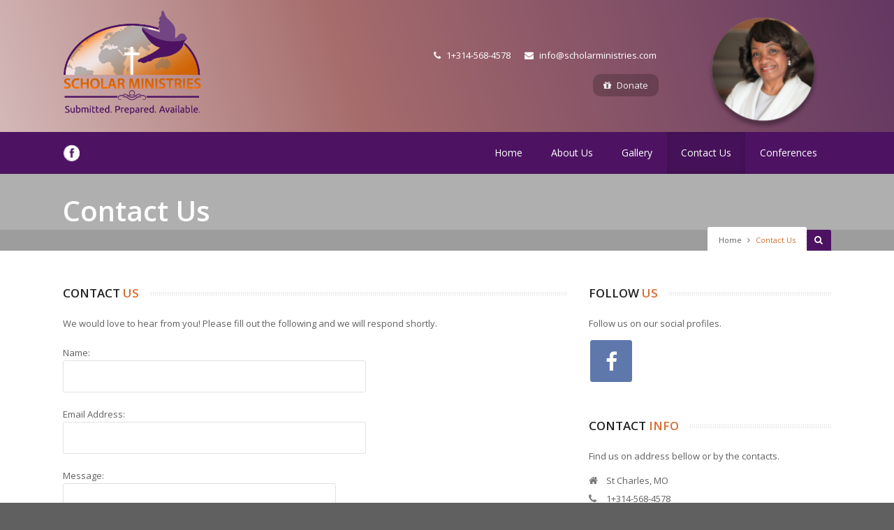

--- FILE ---
content_type: text/html; charset=UTF-8
request_url: https://scholarministries.com/contact-us/
body_size: 15982
content:
<!DOCTYPE html>
<html lang="en-US">
<head>
<meta name="viewport" content="width=device-width, initial-scale=1, maximum-scale=1" />
<meta http-equiv="Content-Type" content="text/html; charset=UTF-8" />	
<meta name="generator" content="WordPress 6.1.9" />
<title>Contact Us &#8211; Scholar Ministries</title>
<meta name='robots' content='max-image-preview:large' />
<link rel='dns-prefetch' href='//fonts.googleapis.com' />
<link rel="alternate" type="application/rss+xml" title="Scholar Ministries &raquo; Feed" href="https://scholarministries.com/feed/" />
<link rel="alternate" type="application/rss+xml" title="Scholar Ministries &raquo; Comments Feed" href="https://scholarministries.com/comments/feed/" />
<link rel="alternate" type="text/calendar" title="Scholar Ministries &raquo; iCal Feed" href="https://scholarministries.com/event/?ical=1" />
<script type="text/javascript">
window._wpemojiSettings = {"baseUrl":"https:\/\/s.w.org\/images\/core\/emoji\/14.0.0\/72x72\/","ext":".png","svgUrl":"https:\/\/s.w.org\/images\/core\/emoji\/14.0.0\/svg\/","svgExt":".svg","source":{"concatemoji":"https:\/\/scholarministries.com\/wp-includes\/js\/wp-emoji-release.min.js?ver=6.1.9"}};
/*! This file is auto-generated */
!function(e,a,t){var n,r,o,i=a.createElement("canvas"),p=i.getContext&&i.getContext("2d");function s(e,t){var a=String.fromCharCode,e=(p.clearRect(0,0,i.width,i.height),p.fillText(a.apply(this,e),0,0),i.toDataURL());return p.clearRect(0,0,i.width,i.height),p.fillText(a.apply(this,t),0,0),e===i.toDataURL()}function c(e){var t=a.createElement("script");t.src=e,t.defer=t.type="text/javascript",a.getElementsByTagName("head")[0].appendChild(t)}for(o=Array("flag","emoji"),t.supports={everything:!0,everythingExceptFlag:!0},r=0;r<o.length;r++)t.supports[o[r]]=function(e){if(p&&p.fillText)switch(p.textBaseline="top",p.font="600 32px Arial",e){case"flag":return s([127987,65039,8205,9895,65039],[127987,65039,8203,9895,65039])?!1:!s([55356,56826,55356,56819],[55356,56826,8203,55356,56819])&&!s([55356,57332,56128,56423,56128,56418,56128,56421,56128,56430,56128,56423,56128,56447],[55356,57332,8203,56128,56423,8203,56128,56418,8203,56128,56421,8203,56128,56430,8203,56128,56423,8203,56128,56447]);case"emoji":return!s([129777,127995,8205,129778,127999],[129777,127995,8203,129778,127999])}return!1}(o[r]),t.supports.everything=t.supports.everything&&t.supports[o[r]],"flag"!==o[r]&&(t.supports.everythingExceptFlag=t.supports.everythingExceptFlag&&t.supports[o[r]]);t.supports.everythingExceptFlag=t.supports.everythingExceptFlag&&!t.supports.flag,t.DOMReady=!1,t.readyCallback=function(){t.DOMReady=!0},t.supports.everything||(n=function(){t.readyCallback()},a.addEventListener?(a.addEventListener("DOMContentLoaded",n,!1),e.addEventListener("load",n,!1)):(e.attachEvent("onload",n),a.attachEvent("onreadystatechange",function(){"complete"===a.readyState&&t.readyCallback()})),(e=t.source||{}).concatemoji?c(e.concatemoji):e.wpemoji&&e.twemoji&&(c(e.twemoji),c(e.wpemoji)))}(window,document,window._wpemojiSettings);
</script>
<style type="text/css">
img.wp-smiley,
img.emoji {
	display: inline !important;
	border: none !important;
	box-shadow: none !important;
	height: 1em !important;
	width: 1em !important;
	margin: 0 0.07em !important;
	vertical-align: -0.1em !important;
	background: none !important;
	padding: 0 !important;
}
</style>
	<link rel='stylesheet' id='wp-block-library-css' href='https://scholarministries.com/wp-includes/css/dist/block-library/style.min.css?ver=6.1.9' type='text/css' media='all' />
<link rel='stylesheet' id='classic-theme-styles-css' href='https://scholarministries.com/wp-includes/css/classic-themes.min.css?ver=1' type='text/css' media='all' />
<style id='global-styles-inline-css' type='text/css'>
body{--wp--preset--color--black: #000000;--wp--preset--color--cyan-bluish-gray: #abb8c3;--wp--preset--color--white: #ffffff;--wp--preset--color--pale-pink: #f78da7;--wp--preset--color--vivid-red: #cf2e2e;--wp--preset--color--luminous-vivid-orange: #ff6900;--wp--preset--color--luminous-vivid-amber: #fcb900;--wp--preset--color--light-green-cyan: #7bdcb5;--wp--preset--color--vivid-green-cyan: #00d084;--wp--preset--color--pale-cyan-blue: #8ed1fc;--wp--preset--color--vivid-cyan-blue: #0693e3;--wp--preset--color--vivid-purple: #9b51e0;--wp--preset--gradient--vivid-cyan-blue-to-vivid-purple: linear-gradient(135deg,rgba(6,147,227,1) 0%,rgb(155,81,224) 100%);--wp--preset--gradient--light-green-cyan-to-vivid-green-cyan: linear-gradient(135deg,rgb(122,220,180) 0%,rgb(0,208,130) 100%);--wp--preset--gradient--luminous-vivid-amber-to-luminous-vivid-orange: linear-gradient(135deg,rgba(252,185,0,1) 0%,rgba(255,105,0,1) 100%);--wp--preset--gradient--luminous-vivid-orange-to-vivid-red: linear-gradient(135deg,rgba(255,105,0,1) 0%,rgb(207,46,46) 100%);--wp--preset--gradient--very-light-gray-to-cyan-bluish-gray: linear-gradient(135deg,rgb(238,238,238) 0%,rgb(169,184,195) 100%);--wp--preset--gradient--cool-to-warm-spectrum: linear-gradient(135deg,rgb(74,234,220) 0%,rgb(151,120,209) 20%,rgb(207,42,186) 40%,rgb(238,44,130) 60%,rgb(251,105,98) 80%,rgb(254,248,76) 100%);--wp--preset--gradient--blush-light-purple: linear-gradient(135deg,rgb(255,206,236) 0%,rgb(152,150,240) 100%);--wp--preset--gradient--blush-bordeaux: linear-gradient(135deg,rgb(254,205,165) 0%,rgb(254,45,45) 50%,rgb(107,0,62) 100%);--wp--preset--gradient--luminous-dusk: linear-gradient(135deg,rgb(255,203,112) 0%,rgb(199,81,192) 50%,rgb(65,88,208) 100%);--wp--preset--gradient--pale-ocean: linear-gradient(135deg,rgb(255,245,203) 0%,rgb(182,227,212) 50%,rgb(51,167,181) 100%);--wp--preset--gradient--electric-grass: linear-gradient(135deg,rgb(202,248,128) 0%,rgb(113,206,126) 100%);--wp--preset--gradient--midnight: linear-gradient(135deg,rgb(2,3,129) 0%,rgb(40,116,252) 100%);--wp--preset--duotone--dark-grayscale: url('#wp-duotone-dark-grayscale');--wp--preset--duotone--grayscale: url('#wp-duotone-grayscale');--wp--preset--duotone--purple-yellow: url('#wp-duotone-purple-yellow');--wp--preset--duotone--blue-red: url('#wp-duotone-blue-red');--wp--preset--duotone--midnight: url('#wp-duotone-midnight');--wp--preset--duotone--magenta-yellow: url('#wp-duotone-magenta-yellow');--wp--preset--duotone--purple-green: url('#wp-duotone-purple-green');--wp--preset--duotone--blue-orange: url('#wp-duotone-blue-orange');--wp--preset--font-size--small: 13px;--wp--preset--font-size--medium: 20px;--wp--preset--font-size--large: 36px;--wp--preset--font-size--x-large: 42px;--wp--preset--spacing--20: 0.44rem;--wp--preset--spacing--30: 0.67rem;--wp--preset--spacing--40: 1rem;--wp--preset--spacing--50: 1.5rem;--wp--preset--spacing--60: 2.25rem;--wp--preset--spacing--70: 3.38rem;--wp--preset--spacing--80: 5.06rem;}:where(.is-layout-flex){gap: 0.5em;}body .is-layout-flow > .alignleft{float: left;margin-inline-start: 0;margin-inline-end: 2em;}body .is-layout-flow > .alignright{float: right;margin-inline-start: 2em;margin-inline-end: 0;}body .is-layout-flow > .aligncenter{margin-left: auto !important;margin-right: auto !important;}body .is-layout-constrained > .alignleft{float: left;margin-inline-start: 0;margin-inline-end: 2em;}body .is-layout-constrained > .alignright{float: right;margin-inline-start: 2em;margin-inline-end: 0;}body .is-layout-constrained > .aligncenter{margin-left: auto !important;margin-right: auto !important;}body .is-layout-constrained > :where(:not(.alignleft):not(.alignright):not(.alignfull)){max-width: var(--wp--style--global--content-size);margin-left: auto !important;margin-right: auto !important;}body .is-layout-constrained > .alignwide{max-width: var(--wp--style--global--wide-size);}body .is-layout-flex{display: flex;}body .is-layout-flex{flex-wrap: wrap;align-items: center;}body .is-layout-flex > *{margin: 0;}:where(.wp-block-columns.is-layout-flex){gap: 2em;}.has-black-color{color: var(--wp--preset--color--black) !important;}.has-cyan-bluish-gray-color{color: var(--wp--preset--color--cyan-bluish-gray) !important;}.has-white-color{color: var(--wp--preset--color--white) !important;}.has-pale-pink-color{color: var(--wp--preset--color--pale-pink) !important;}.has-vivid-red-color{color: var(--wp--preset--color--vivid-red) !important;}.has-luminous-vivid-orange-color{color: var(--wp--preset--color--luminous-vivid-orange) !important;}.has-luminous-vivid-amber-color{color: var(--wp--preset--color--luminous-vivid-amber) !important;}.has-light-green-cyan-color{color: var(--wp--preset--color--light-green-cyan) !important;}.has-vivid-green-cyan-color{color: var(--wp--preset--color--vivid-green-cyan) !important;}.has-pale-cyan-blue-color{color: var(--wp--preset--color--pale-cyan-blue) !important;}.has-vivid-cyan-blue-color{color: var(--wp--preset--color--vivid-cyan-blue) !important;}.has-vivid-purple-color{color: var(--wp--preset--color--vivid-purple) !important;}.has-black-background-color{background-color: var(--wp--preset--color--black) !important;}.has-cyan-bluish-gray-background-color{background-color: var(--wp--preset--color--cyan-bluish-gray) !important;}.has-white-background-color{background-color: var(--wp--preset--color--white) !important;}.has-pale-pink-background-color{background-color: var(--wp--preset--color--pale-pink) !important;}.has-vivid-red-background-color{background-color: var(--wp--preset--color--vivid-red) !important;}.has-luminous-vivid-orange-background-color{background-color: var(--wp--preset--color--luminous-vivid-orange) !important;}.has-luminous-vivid-amber-background-color{background-color: var(--wp--preset--color--luminous-vivid-amber) !important;}.has-light-green-cyan-background-color{background-color: var(--wp--preset--color--light-green-cyan) !important;}.has-vivid-green-cyan-background-color{background-color: var(--wp--preset--color--vivid-green-cyan) !important;}.has-pale-cyan-blue-background-color{background-color: var(--wp--preset--color--pale-cyan-blue) !important;}.has-vivid-cyan-blue-background-color{background-color: var(--wp--preset--color--vivid-cyan-blue) !important;}.has-vivid-purple-background-color{background-color: var(--wp--preset--color--vivid-purple) !important;}.has-black-border-color{border-color: var(--wp--preset--color--black) !important;}.has-cyan-bluish-gray-border-color{border-color: var(--wp--preset--color--cyan-bluish-gray) !important;}.has-white-border-color{border-color: var(--wp--preset--color--white) !important;}.has-pale-pink-border-color{border-color: var(--wp--preset--color--pale-pink) !important;}.has-vivid-red-border-color{border-color: var(--wp--preset--color--vivid-red) !important;}.has-luminous-vivid-orange-border-color{border-color: var(--wp--preset--color--luminous-vivid-orange) !important;}.has-luminous-vivid-amber-border-color{border-color: var(--wp--preset--color--luminous-vivid-amber) !important;}.has-light-green-cyan-border-color{border-color: var(--wp--preset--color--light-green-cyan) !important;}.has-vivid-green-cyan-border-color{border-color: var(--wp--preset--color--vivid-green-cyan) !important;}.has-pale-cyan-blue-border-color{border-color: var(--wp--preset--color--pale-cyan-blue) !important;}.has-vivid-cyan-blue-border-color{border-color: var(--wp--preset--color--vivid-cyan-blue) !important;}.has-vivid-purple-border-color{border-color: var(--wp--preset--color--vivid-purple) !important;}.has-vivid-cyan-blue-to-vivid-purple-gradient-background{background: var(--wp--preset--gradient--vivid-cyan-blue-to-vivid-purple) !important;}.has-light-green-cyan-to-vivid-green-cyan-gradient-background{background: var(--wp--preset--gradient--light-green-cyan-to-vivid-green-cyan) !important;}.has-luminous-vivid-amber-to-luminous-vivid-orange-gradient-background{background: var(--wp--preset--gradient--luminous-vivid-amber-to-luminous-vivid-orange) !important;}.has-luminous-vivid-orange-to-vivid-red-gradient-background{background: var(--wp--preset--gradient--luminous-vivid-orange-to-vivid-red) !important;}.has-very-light-gray-to-cyan-bluish-gray-gradient-background{background: var(--wp--preset--gradient--very-light-gray-to-cyan-bluish-gray) !important;}.has-cool-to-warm-spectrum-gradient-background{background: var(--wp--preset--gradient--cool-to-warm-spectrum) !important;}.has-blush-light-purple-gradient-background{background: var(--wp--preset--gradient--blush-light-purple) !important;}.has-blush-bordeaux-gradient-background{background: var(--wp--preset--gradient--blush-bordeaux) !important;}.has-luminous-dusk-gradient-background{background: var(--wp--preset--gradient--luminous-dusk) !important;}.has-pale-ocean-gradient-background{background: var(--wp--preset--gradient--pale-ocean) !important;}.has-electric-grass-gradient-background{background: var(--wp--preset--gradient--electric-grass) !important;}.has-midnight-gradient-background{background: var(--wp--preset--gradient--midnight) !important;}.has-small-font-size{font-size: var(--wp--preset--font-size--small) !important;}.has-medium-font-size{font-size: var(--wp--preset--font-size--medium) !important;}.has-large-font-size{font-size: var(--wp--preset--font-size--large) !important;}.has-x-large-font-size{font-size: var(--wp--preset--font-size--x-large) !important;}
.wp-block-navigation a:where(:not(.wp-element-button)){color: inherit;}
:where(.wp-block-columns.is-layout-flex){gap: 2em;}
.wp-block-pullquote{font-size: 1.5em;line-height: 1.6;}
</style>
<link rel='stylesheet' id='contact-form-7-css' href='https://scholarministries.com/wp-content/plugins/contact-form-7/includes/css/styles.css?ver=5.7.7' type='text/css' media='all' />
<link rel='stylesheet' id='rs-plugin-settings-css' href='https://scholarministries.com/wp-content/plugins/revslider/public/assets/css/settings.css?ver=5.4.8' type='text/css' media='all' />
<style id='rs-plugin-settings-inline-css' type='text/css'>
#rs-demo-id {}
</style>
<link rel='stylesheet' id='swm-church-sc-global-css' href='https://scholarministries.com/wp-content/plugins/swm-church-shortcodes/css/global.css?ver=2.0' type='text/css' media='all' />
<link rel='stylesheet' id='swm-church-sc-shortcodes-css' href='https://scholarministries.com/wp-content/plugins/swm-church-shortcodes/css/church-shortcodes.css?ver=2.0' type='text/css' media='all' />
<link rel='stylesheet' id='js_composer_front-css' href='https://scholarministries.com/wp-content/plugins/js_composer/assets/css/js_composer.min.css?ver=6.7.0' type='text/css' media='all' />
<link rel='stylesheet' id='swm-tribe-events-css' href='https://scholarministries.com/wp-content/themes/spiritual/tribe-events/tribe-events.css?ver=1.0' type='text/css' media='all' />
<link rel='stylesheet' id='swm-plugin-fix-css' href='https://scholarministries.com/wp-content/themes/spiritual/css/plugin-fix.css?ver=6.1.9' type='text/css' media='all' />
<link rel='stylesheet' id='swm-google-fonts-css' href='https://fonts.googleapis.com/css?family=Open+Sans:400%7COpen+Sans:400%7COpen+Sans:600&#038;subset' type='text/css' media='all' />
<link rel='stylesheet' id='swm-font-icons-css' href='https://scholarministries.com/wp-content/themes/spiritual/fonts/font-awesome.css?ver=1.0' type='text/css' media='all' />
<link rel='stylesheet' id='swm-global-css' href='https://scholarministries.com/wp-content/themes/spiritual/css/global.css?ver=1.0' type='text/css' media='all' />
<link rel='stylesheet' id='swm-mediaplayer-css' href='https://scholarministries.com/wp-content/themes/spiritual/css/player/media-player.css?ver=1.0' type='text/css' media='all' />
<link rel='stylesheet' id='swm-main-css-css' href='https://scholarministries.com/wp-content/themes/spiritual/style.css?ver=1.0' type='text/css' media='all' />
<link rel='stylesheet' id='swm-prettyphoto-css' href='https://scholarministries.com/wp-content/themes/spiritual/js/prettyPhoto/css/prettyPhoto.css?ver=1.0' type='text/css' media='all' />
<link rel='stylesheet' id='swm-layout-css' href='https://scholarministries.com/wp-content/themes/spiritual/css/layout.css?ver=1.0' type='text/css' media='all' />
<link rel='stylesheet' id='swm-responsive-css' href='https://scholarministries.com/wp-content/themes/spiritual/css/responsive.css?ver=1.0' type='text/css' media='all' />
<link rel='stylesheet' id='swm-retina-css' href='https://scholarministries.com/wp-content/themes/spiritual/css/retina.css?ver=1.0' type='text/css' media='all' />
<link rel='stylesheet' id='swm-custom-css' href='https://scholarministries.com/wp-content/themes/spiritual/custom.css?ver=1.0' type='text/css' media='all' />
<script type='text/javascript' src='https://scholarministries.com/wp-includes/js/jquery/jquery.min.js?ver=3.6.1' id='jquery-core-js'></script>
<script type='text/javascript' src='https://scholarministries.com/wp-includes/js/jquery/jquery-migrate.min.js?ver=3.3.2' id='jquery-migrate-js'></script>
<script type='text/javascript' src='https://scholarministries.com/wp-content/plugins/revslider/public/assets/js/jquery.themepunch.tools.min.js?ver=5.4.8' id='tp-tools-js'></script>
<script type='text/javascript' src='https://scholarministries.com/wp-content/plugins/revslider/public/assets/js/jquery.themepunch.revolution.min.js?ver=5.4.8' id='revmin-js'></script>
<script type='text/javascript' src='https://scholarministries.com/wp-content/themes/spiritual/js/modernizer.js?ver=6.1.9' id='swm-modernizer-js'></script>
<link rel="https://api.w.org/" href="https://scholarministries.com/wp-json/" /><link rel="alternate" type="application/json" href="https://scholarministries.com/wp-json/wp/v2/pages/1030" /><link rel="EditURI" type="application/rsd+xml" title="RSD" href="https://scholarministries.com/xmlrpc.php?rsd" />
<link rel="wlwmanifest" type="application/wlwmanifest+xml" href="https://scholarministries.com/wp-includes/wlwmanifest.xml" />
<meta name="generator" content="WordPress 6.1.9" />
<link rel="canonical" href="https://scholarministries.com/contact-us/" />
<link rel='shortlink' href='https://scholarministries.com/?p=1030' />
<link rel="alternate" type="application/json+oembed" href="https://scholarministries.com/wp-json/oembed/1.0/embed?url=https%3A%2F%2Fscholarministries.com%2Fcontact-us%2F" />
<link rel="alternate" type="text/xml+oembed" href="https://scholarministries.com/wp-json/oembed/1.0/embed?url=https%3A%2F%2Fscholarministries.com%2Fcontact-us%2F&#038;format=xml" />
<meta name="tec-api-version" content="v1"><meta name="tec-api-origin" content="https://scholarministries.com"><link rel="alternate" href="https://scholarministries.com/wp-json/tribe/events/v1/" /><style type="text/css" media="all">
body { font-family:"Open Sans"; font-weight:400; font-style: normal;background-color: #606060; font-size:13px; color:#606060; }
.swm_site_loader { background:#ffffff; }
.swm_loader span { border:4px solid #e6e6e6;  border-top: 4px solid #000000; }.swm_archives_page a,.search-list a,.swm_portfolio_title_section a,.swm_portfolio_title_section,.swm_horizontal_menu li a,a.swm_text_color,.swm_text_color a,a.page-numbers,.pagination_menu a span,.pf_quote p.pf_quote_text a,.swm_breadcrumbs a,.swm_breadcrumbs a i,.swm_breadcrumbs i,.swm_search_meta ul li a,.woocommerce-MyAccount-navigation ul li a,.testimonials-bx-slider_two .owl-controls .owl-buttons i { color:#606060 }.te_venue_map_title,.swm_evt_title,.portfolio_title,.swm_donor_name span.swm_d_name,.swm_dot_heading,.swm_section_title,.swm_fancy_heading { font-family:Open Sans } .swm_archives_page a:hover,.search-list a:hover,.icon_url a i.fa-link,a.swm_text_color:hover,.swm_sermons_title h2 a:hover,.swm_cause_title h2 a:hover,.woocommerce-MyAccount-navigation ul li a:hover,.testimonials-bx-slider_two .owl-controls .owl-buttons i:hover { color:#4d1362}.swm_horizontal_menu li a.active,.swm_horizontal_menu li.current_page_item a,.swm_highlight_skin_color,.sf-menu ul li,.swm_cause_bar_out,.swm_sermons_item:hover .swm_sermons_date { background:#4d1362;}.swm_horizontal_menu li a.active,.swm_horizontal_menu li.current_page_item a { border-color:#4d1362;}::selection {color:#fff; background:#4d1362; }::-moz-selection { color:#fff;background:#4d1362; }.swm_text_color a:hover,.swm_portfolio_box .project_title a:hover { color:#2e2e2e}a,.primary_color a,.author_title h4 span,.swm_portfolio_title_section a:hover { color: #4d1362 }a:hover,.primary_color a:hover,.icon_url a:hover i.fa-link { color:#2e2e2e}h1,h2,h3,h4,h5,h6,.pf_image_caption .img_title {font-family:"Open Sans"; font-weight:600; font-style: normal;}h1 {font-size:27px; color:#222222;  }h2 {font-size:24px; color:#222222;  }h3 {font-size:20px; color:#222222;  }h4 {font-size:18px; color:#222222;  }h5 {font-size:16px; color:#222222;  }h6 {font-size:14px; color:#222222;  }.swm_logo_section_bg { 
        background-image:url(http://scholarministries.com/wp-content/uploads/2018/11/header-top-bg.png); 
        background-repeat:repeat-x;
        background-position:center center;
        background-attachment:scroll;background-size:cover;}span.donate_btn a { color:#efefef;  }.swm_logo_section_bg { background-color:#2e2e2e; }span.donate_btn a:hover { background:#4d1362;}.swm_search_box form input.button,.search_section,.search_section.sbox_skin { background: #4d1362; }.swm_search_box form input.button:hover { background: #2e2e2e; }.swm_blog_post .swm_post_title h2 a,.swm_blog_post .swm_post_title h2,.swm_blog_post .swm_post_title h1 a,.swm_blog_post .swm_post_title h1,.swm_blog_grid .swm_post_title h2 a,.swm_blog_grid .swm_post_title h2  {font-size:16px; color:#222222;  }.p_comment_arrow { border-color: transparent #2e2e2e transparent transparent; }.swm_post_meta ul li a,.page-numbers span.dots {color:#606060;  }a.p_continue_reading,.swm_portfolio_text a.p_continue_reading { color:#4d1362; }a:hover.p_continue_reading,.swm_post_meta ul li a:hover,.sidebar ul.menu > li ul li.current-menu-item > a,.sidebar .widget_nav_menu  ul li.current-menu-item > a,.sidebar .widget_nav_menu  ul li.current-menu-item:before,.sidebar .widget_categories ul li.current-cat > a,.sidebar .widget_categories ul li.current-cat:before,.widget_product_categories ul li.current-cat > a,.widget_product_categories ul li.current-cat:before,.swm_portfolio_text a.p_continue_reading:hover {color:#2e2e2e; }small.swm_pf_icon, .page-numbers.current, .page-numbers.current:hover,.next_prev_pagination a,#sidebar .tagcloud a:hover,.pagination_menu > span,.paginate-com span.current,.paginate-com a:hover,.swm_date_box, .swm_blog_post:hover .swm_post_title,.swm_blog_post:hover .swm_pf_ic,.swm_blog_grid:hover .swm_post_title,.sticky.swm_blog_post .swm_pf_ic {background:#4d1362;}.p_comments,.next_prev_pagination a:hover {background:#2e2e2e;}small.post_arrow_shape { border-top: 20px solid #4d1362;}.page-numbers.current, .page-numbers.current:hover,#sidebar .tagcloud a:hover,.pagination_menu > span,.paginate-com span.current,.paginate-com a:hover { border-color: #4d1362;}.swm_top_menu_section { background-color: #4d1362;  }.swm_woo_cart_menu a,ul.logo_section_list li a { font-size:13px; color:#ffffff;  }ul.top_nav > li > a  {font-size:14px; color:#ffffff;  }ul.top_nav > li > a  {font-family:"Open Sans"; font-weight:400; font-style: normal;}.swm_heading_h1 h1,.swm_heading_h1 h1 a { color:#ffffff; font-size:40px; }.sidebar h2,.sidebar h3,.aboutme_widget .person_name {font-size:15px; color:#333333;  }.sidebar a { font-size:13px; color:#606060; ; }.sidebar a:hover,.sidebar ul li a:hover { color:#4d1362;}.footer h2, .footer h3,.footer .aboutme_widget .person_name {font-size:18px; color:#ffffff;  }.swm_footer_bg { background:#2e2e2e ; }.small_footer ul li a,.small_footer p {font-size:12px; color:#ffffff;  }.small_footer { background:#4d1362;}.footer,.footer a,.footer .client_name_position h5,.footer .client_name_position span,.footer .sm_icons ul li a,.footer .sm_icons ul li a:hover,.footer .widget ul li a,.footer .widget.woocommerce ul li a,.footer ul.product_list_widget li ins,.footer ul.product_list_widget li span.amount,.footer .widget_shopping_cart_content span.amount,.footer .widget_layered_nav ul li.chosen a,.footer .widget_layered_nav_filters ul li a  { color:#cecece; }.swm_large_footer a:hover,.footer #wp-calendar tbody td a,.footer .tp_recent_tweets ul li a:hover,.footer ul.menu > li ul li.current-menu-item > a,.footer .widget_nav_menu  ul li.current-menu-item a,.footer .widget_nav_menu  ul li.current-menu-item:before,.footer .widget_categories ul li.current-cat > a,.footer .widget_categories ul li.current-cat:before,.footer .widget.woocommerce ul li.current-cat a,.footer .widget.woocommerce ul li.current-cat:before,.footer .widget ul li a:hover,.footer .recent_posts_square_posts ul li .grid_date a:hover { color:#da5455; }.footer { font-size:13px; }.footer #widget_search_form form input[type="text"] { color:#cecece; text-shadow:none; }.footer #widget_search_form form input[type="text"]::-webkit-input-placeholder { color:#cecece; opacity:.5; }.footer #widget_search_form form input[type="text"]::-moz-placeholder { color:#cecece; opacity:.5; }.footer #widget_search_form form input[type="text"]::-ms-placeholder { color:#cecece; opacity:.5; }.footer #widget_search_form form input[type="text"]::placeholder { color:#cecece; opacity:.5; }.footer #widget_search_form #searchform #s,.footer #widget_search_form #searchform input.button,.footer .aboutme_widget,.footer .aboutme_social,.footer .aboutme_widget .person_img,.footer .widget_product_categories ul li,.footer .widget.woocommerce ul li:first-child,.footer .widget_rss ul li,.footer .uc_events_widget ul li:first-child,.footer .uc_events_widget ul li:last-child,.footer .contact_info_list ul.ci_list li { border-color: #353535; }.footer .widget_meta ul li,.footer .widget_categories ul li,.footer .widget_pages ul li,.footer .widget_archive ul li,.footer .widget_recent_comments ul li,.footer .widget_recent_entries ul li,.footer .widget_nav_menu ul li,.footer .widget_meta ul li:before { border-color: #353535; }.footer .widget_categories ul li:before,.footer .widget_pages ul li:before,.footer .widget_archive ul li:before,.footer .widget_recent_comments ul li:before,.footer .widget_recent_entries ul li:before,.footer .widget_nav_menu ul li:before,.footer .widget.woocommerce ul li:before,.footer .widget_rss ul li:before { color: color:#cecece;; }.footer #widget_search_form #searchform input.button { color:#cecece; }.footer .input-text,.footer input[type="text"], .footer input[type="input"], .footer input[type="password"], .footer input[type="email"], .footer input[type="number"], .footer input[type="url"], .footer input[type="tel"], .footer input[type="search"], .footer textarea, .footer select,.footer #wp-calendar thead th,.footer #wp-calendar caption,.footer #wp-calendar tbody td,.footer #wp-calendar tbody td:hover { color:#cecece; border-color: #353535;}.footer input[type="text"]:focus, .footer input[type="password"]:focus, .footer input[type="email"]:focus, .footer input[type="number"]:focus, .footer input[type="url"]:focus, .footer input[type="tel"]:focus, .footer input[type="search"]:focus, .footer textarea:focus,footer #widget_search_form #searchform #s:focus { color:#cecece; border-color: #cecece;}.footer .testimonials-bx-slider .testimonial_box:before { border-color: #353535 transparent transparent #353535; }.footer .testimonials-bx-slider .testimonial_box:after { border-color: #191919 transparent transparent #191919; }.footer .testimonial_box { background:#191919; border-top: 1px solid #353535; } .footer select { background:#191919 url(https://scholarministries.com/wp-content/themes/spiritual/images/select2.png) no-repeat center right;  }.footer .bx-controls-direction { background:#2e2e2e }.footer .testimonials-bx-slider .owl-controls .owl-buttons i,.footer .testimonial_box .fa-quote-left,.footer .recent_posts_tiny p,.footer .tp_recent_tweets ul li:before,.footer .tp_recent_tweets ul li a,.footer .recent_posts_square_posts ul li .grid_date i { color:#cecece;; }.footer .testimonial_box,footer .recent_posts_square_posts ul li,.footer .recent_posts_slider_excerpt { border-color:#353535; }.footer .contact_info,.footer .recent_posts_square_date a,.footer .recent_posts_square_date a:hover { border-color:#353535; background:#191919; }.footer ul li.cat-item a small,.footer #wp-calendar thead th,.footer #wp-calendar caption,.footer #wp-calendar tbody td,.footer .tagcloud a:hover,.footer .aboutme_social,.footer .tp_recent_tweets ul li:before,.footer .contact_info_list ul.ci_list li:before {  background:#191919 }.input-text, input[type="text"], input[type="input"], input[type="password"], input[type="email"], input[type="number"], input[type="url"], input[type="tel"], input[type="search"], textarea, select {
    width: 391px;
    height: 46px;
}

.page-id-2667 input.wpcf7-form-control.wpcf7-text,
.page-id-2600 input.wpcf7-form-control.wpcf7-text {
    width: 600px;
}

.page-id-2600 input.form-submit  {
    border-radius: 5px;
    margin-top: 16px;
    padding: 6px 40px;
}
.page-id-2667 #content .wpb_alert p:last-child, .page-id-2667 #content .wpb_text_column :last-child, .page-id-2667  #content .wpb_text_column p:last-child, .page-id-2667  .wpb_alert p:last-child, .page-id-2667 
 .wpb_text_column :last-child, .page-id-2667 .wpb_text_column p:last-child {
    margin-bottom: 29px;
}

.page-id-2600 #content .wpb_alert p:last-child, .page-id-2600 #content .wpb_text_column :last-child, .page-id-2600  #content .wpb_text_column p:last-child, .page-id-2600  .wpb_alert p:last-child, .page-id-2600 
 .wpb_text_column :last-child, .page-id-2600 .wpb_text_column p:last-child {
    margin-bottom: 29px;
}

/*Modal*/

#modal {
    width: 70%;
    height: 50%;
    background-color: #4d1362;
    color: white;
    top: 30%;
    left: 0;
    right: 0;
    position: fixed;
    margin: auto;
    z-index: 99;
    display: flex;
    box-shadow: 0px 0px 44px 9px #00000040;
}

.md-text {
    font-size: large;
    text-align: center;
    white-space: break-spaces;
}

.image {
      width: inherit;
    clip-path: polygon(0% 0%, 100% 0%, 89% 35%, 70% 100%, 0% 100%);
}

.md-text {
    white-space: break-spaces;
    padding: 20px;
    text-align: justify;
    line-height: initial;
    margin: auto;
    width: auto;
}

#fechar{
left: 0; 
right: 0; 
position: fixed; 
top: 20%; 
z-index: 99999999; 
margin: auto !important; 
text-align: center; 
width: 40px; 
height: 40px; 
border-radius: 50% !important; 
font-size: large; 
font-weight: bold; 
padding: 10px;
background-color: white;
color: #4d1362 !important;
cursor: pointer;
box-shadow: 0px 0px 35px 4px #00000040;
}

#bg-modal {
    position: fixed;
    z-index: 1;
    padding-top: 100px;
    left: 0;
    top: 0;
    width: 100%;
    height: 100%;
    overflow: auto;
    background-color: rgb(0,0,0);
    background-color: rgb(255 255 255 / 85%);
}

/*--------@Media--------*/
@media screen and (max-width: 1024px){
.md-text{font-size: larger;}
}

/*Tablet*/
@media screen and (max-width: 768px){
#modal {
    width: 46%;
    height: 60%;
    background-color: #4d1362;
    color: white;
    top: 30%;
    left: 0;
    right: 0;
    position: fixed;
    margin: auto;
    z-index: 99;
    box-shadow: 0px 0px 44px 9px #00000040;
}
.md-text {
    white-space: break-spaces;
    padding-right: 20px;
    padding-left: 20px;
    text-align: justify;
    line-height: initial;
    margin: auto;
    width: auto;
    top: 47%;
    bottom: 0;
    position: absolute;
    background-color: #4d1362;
    font-size: 0.9em !important;
}
.md-text:before {
    content: "...";
    position: absolute;
    text-align: center;
    left: 0;
    right: 0;
    font-size: -webkit-xxx-large;
    font-weight: 600;
    top: -30px;
}
.image{width: auto;
clip-path: polygon(0% 0%, 100% 0%, 100% 100%, 70% 100%, 0% 100%);
}
}

/*Mobile*/
@media screen and (min-width: 320px) and (max-width: 600px){
#modal {
    width: 80% !important;
}
.md-text{
         font-size: 0.73em !important;
}
.image {width: auto;
clip-path: polygon(0% 0%, 100% 0%, 100% 100%, 70% 100%, 0% 100%);
}
}.swm_portfolio_menu li a { color:#606060 }.swm_portfolio_menu li a.active,.swm_portfolio_menu li a.active:hover,.swm_portfolio_menu li.current_page_item a { background:#4d1362;  }.steps_with_circle ol li span,.projects_style1 a,.sm_icons ul li a,.sm_icons ul li a:hover,.recent_posts_square_title a { color:#606060 }.skin_color,.special_plan .pricing_title,.special_plan .swm_button,.client_position,.p_bar_skin_color .p_bar_bg,.swm_pagination li a.current,.swm_pagination li a:hover.current,a.swm_button.skin_color, button.swm_button.skin_color,input.swm_button[type="submit"],input[type="submit"], input[type="button"],input[type="reset"], a.button,button.button,#footer a.button,#footer button.button,[id*=give-form].give-display-modal button.give-btn.give-btn-modal,[id*=give-form].give-display-reveal button.give-btn-reveal { background:#4d1362; }.footer .offer_icon,.swm_donor_amount { background:#4d1362;  }.swm_pagination li a.current,.swm_pagination li a:hover.current, input.swm_button[type="submit"],input[type="submit"],input[type="button"],input[type="reset"],blockquote,ul#give-donation-level-button-wrap li button.give-default-level { border-color:#4d1362; }input.skin_color:hover,a.skin_color:hover,input[type="submit"]:hover,button[type="submit"]:hover,.sidebar .widget_shopping_cart_content p.buttons a:hover,.swm_woo_cart_hover_menu p.buttons a:hover { border-color:#2e2e2e; background:#2e2e2e; opacity:1; }[id*=give-form].give-display-modal button.give-btn.give-btn-modal:hover,[id*=give-form].give-display-reveal button.give-btn-reveal:hover { background:#2e2e2e; border-color:#2e2e2e;}.recent_posts_full .swm_post_title a:hover,.recent_posts_full p.recent_post_read_more_link a:hover,.recent_posts_full .post_meta span a:hover,.recent_posts_square_content a:hover,.recent_posts_square_posts ul li .grid_date a:hover,.swm_promotion_box .title_text  { color:#2e2e2e; }.icon_url a i.fa-link,.recent_post_read_more_link a,blockquote .title_text,blockquote .title_text p,.recent_posts_full p.recent_post_read_more_link a,.footer .testimonials-bx-slider .owl-controls .owl-buttons i:hover,.swm-product-price-cart a.button:hover { color:#4d1362; }.swm_special_offer,.swm_tabs ul.tab-nav li a:hover,.swm_tabs ul.tab-nav li.ui-tabs-selected a,.recent_posts_square_date span.d_year,.recent_posts_slider_excerpt span { background:#4d1362;  }.toggle_box .ui-state-active,.toggle_box_accordion .ui-state-active,.toggle_box:hover .toggle_box_title,.toggle_box_accordion:hover .toggle_box_title_accordion { background:#4d1362;  }.footer .aboutme_widget,.footer a.recent_posts_tiny_icon { background:#191919;  }.swm_donor_amount:before,.swm_donor_amount:after {  border-top-color: #4d1362; border-bottom-color: #4d1362; }.swm_tabs_container ul.tab-nav li.active,ul#give-donation-level-button-wrap li button.give-default-level { background:#4d1362; color:#ffffff; }.swm_tabs_container ul.tab-nav li.active a,.swm_tabs_container ul.tab-nav li.active a i { color:#ffffff; }#lang_sel_footer,#wpml_credit_footer { background:#4d1362; border-color:#4d1362;}#lang_sel_footer ul li,#wpml_credit_footer,#lang_sel_footer ul li a,#wpml_credit_footer a { font-size:12px; color:#ffffff;   } .footer .widget #lang_sel_list ul li a { color:#cecece;   }.footer .widget #lang_sel_list ul li a:hover { color:#da5455; }.footer .widget #lang_sel_click ul li a { background-color:#191919; }.footer .widget #lang_sel_click a, .footer .widget #lang_sel_click a:visited,.footer .recent_work_widget ul li a img { color:#cecece; border-color:#353535; }.footer .widget #lang_sel_click ul li ul { background:#191919; border:1px solid #353535; }.swm_team_members img,[id*=give-form].give-display-modal button.give-btn.give-btn-modal,[id*=give-form].give-display-reveal button.give-btn-reveal { border-color:#4d1362; }#lang_sel_footer ul li a { font-size: 11px; }.footer .give-form, .footer .give-error, .footer .give-warning, .footer ul#give-donation-level-button-wrap li button, .footer .give_error, .footer .give_success, .footer #give-recurring-form .give-tooltip, .footer form.give-form .give-tooltip, .footer form[id*=give-form] .give-tooltip, .footer form[id*=give-form] .give-required-indicator { color:#cecece; } .footer form[id*=give-form] .give-donation-amount #give-amount, .footer form[id*=give-form] .give-donation-amount #give-amount-text, .footer form[id*=give-form] .give-donation-amount .give-currency-symbol, .footer form[id*=give-form] #give-final-total-wrap .give-donation-total-label, .footer form[id*=give-form] #give-final-total-wrap .give-final-total-amount { background:#191919; color:#cecece; }.footer #give-recurring-form, .footer form.give-form, .footer form[id*=give-form], .footer form[id*=give-form] .give-donation-amount .give-currency-symbol, .footer ul#give-donation-level-button-wrap li button, .footer form[id*=give-form] .give-donation-amount .give-currency-symbol, .footer form[id*=give-form] .give-donation-amount .give-currency-symbol.give-currency-position-before, .footer #give-payment-mode-select, .footer #give_purchase_form_wrap, .footer form[id*=give-form] #give-final-total-wrap .give-donation-total-label, .footer form[id*=give-form] #give-final-total-wrap .give-final-total-amount, .footer form[id*=give-form] .give-donation-amount #give-amount, .footer form[id*=give-form] .give-donation-amount #give-amount-text  { border-color:#353535; }.footer .give_error,.footer .give_success { background:#191919; }.footer form[id*=give-form] .form-row input[type=text].required, .footer form[id*=give-form] .form-row input[type=email].required, .footer form[id*=give-form] input[type="text"], .footer form[id*=give-form] input[type="text"]:focus, .footer form[id*=give-form] input[type="email"], .footer form[id*=give-form] input[type="email"]:focus { background:#191919; color:#cecece; border-color:#353535; }ul.tribe-events-sub-nav li a:hover,.tribe-events-calendar td.tribe-events-present div[id*="tribe-events-daynum-"],#tribe-bar-form .tribe-bar-filters .tribe-bar-submit input[type=submit],.swm_te_single_title_meta_section span.swm_te_single_title_cost,#tribe-events .tribe-events-button:hover,.tribe-grid-header,.swm_te_single_meta ul li span.event_bar_icon,.tribe-events-meta-group .tribe-events-single-section-title,.swm_event_box:hover .swm_evt_date { background:#4d1362; }#tribe-bar-form .tribe-bar-filters .tribe-bar-submit input[type=submit]:hover { background:#2e2e2e; }h3.tribe-events-month-event-title a:hover,#tribe-events-content .tribe-events-tooltip h4,.tribe-events-list .vevent.hentry h2 a:hover,a.tribe-events-read-more,a.tribe-events-read-more:hover,ul.tribe-bar-views-list li.tribe-bar-active a span,.swm_evt_title a:hover,.swm_event_box:hover .swm_evt_title a,#tribe-events a.tribe-events-ical.tribe-events-button,#tribe-events a.tribe-events-gcal.tribe-events-button { color:#4d1362; }.swm-tribe-event-list-meta ul li a:hover,a.tribe-events-read-more,.swm_event_single_meta_row dd.fn.org,#tribe-events a.tribe-events-ical.tribe-events-button:hover,#tribe-events a.tribe-events-gcal.tribe-events-button:hover { color:#2e2e2e; }#tribe-bar-views .tribe-bar-views-list .tribe-bar-views-option a,.swm-tribe-event-list-meta ul li a,.tribe-events-day .tribe-events-day-time-slot h5,.swm_event_single_meta_row a,body.events-single ul.tribe-events-sub-nav li a { color:#606060; } #tribe-bar-form .tribe-bar-filters .tribe-bar-submit input[type=submit] { border-color:#4d1362; } #tribe-bar-form .tribe-bar-filters .tribe-bar-submit input[type=submit]:hover { border-color:#2e2e2e; }.footer .tribe-events-list-widget .tribe-events-widget-link a,.footer ol.hfeed.vcalendar li span{ color:#cecece; }.footer .tribe-events-list-widget .tribe-events-widget-link a:hover,.footer .star-rating { color:#da5455; }.footer ol.hfeed.vcalendar li,.footer .tagcloud a,.footer ul.product_list_widget li,.footer .widget_shopping_cart_content ul li:last-child,.footer ul.product_list_widget li a img { border-color:#353535; }.footer .star-rating:before { color:#353535; }.footer .widget_layered_nav ul small.count { background:#191919;}.swm_upcoming_events ul li:nth-child(even) .upcoming_events_square_date.primary,.swm_upcoming_events ul li .upcoming_events_square_date.colorful.primary { background:#4d1362; border-color:#4d1362; }.swm_upcoming_events ul li:nth-child(even) .upcoming_events_square_date.secondary,.swm_upcoming_events ul li .upcoming_events_square_date.colorful.secondary { background:#2e2e2e; border-color:#2e2e2e; }@media only screen and (max-width: 979px) { span.donate_btn a:hover { background: none; } span.donate_btn a { color:#222;}}@media only screen and (max-width: 767px) { .swm_heading_h1 { width:100%; background: #ececec; border-radius:0 0 3px 3px; height:auto; display:block; bottom:0px;  padding:12px 20px; position: relative; }
.swm_heading_h1 h1 a,.swm_heading_h1 h1 { font-size:16px; color:#222; line-height:normal; margin:0; padding:0; }}.search_section, ul li.footer_menu-setting-msg, .swm_horizontal_menu li a.active, .swm_horizontal_menu li a.active:hover, .swm_horizontal_menu li.current_page_item a, .swm_portfolio_menu li a.active, .swm_portfolio_menu li a.active:hover, .swm_portfolio_menu li.current_page_item a, .page-numbers span, .pagination_menu span, .paginate-com a, .paginate-com span.current, .page-numbers.current, .paginate-com span.current, .page-numbers.current:hover, .pagination_menu > span, .next_prev_pagination, .swm_container .next_prev_pagination a, .next_prev_pagination a, .swm_pagination li a.current, .swm_pagination li a:hover.current, .woocommerce-pagination span, .swm_woo_next_prev span a:hover:before, .product .woocommerce-tabs ul.tabs li a:hover, .product .woocommerce-tabs ul.tabs li.active a, .sidebar .widget_shopping_cart_content p.buttons a, a.add_to_cart_button, .cart-loading, .sidebar .tagcloud a:hover,.footer .tagcloud a:hover, .p_date a,.swm_container .p_date a, .swm_blog_post:hover .swm_post_title h2 a,.swm_blog_post:hover .swm_post_title h2, .swm_blog_post:hover .swm_post_title h1 a,.swm_blog_post:hover .swm_post_title h1, .swm_blog_grid:hover .swm_post_title h2 a,.swm_blog_grid:hover .swm_post_title h2, .swm_blog_post:hover .swm_post_title,.swm_blog_post:hover .swm_pf_ic, .swm_blog_grid:hover .swm_post_title, .sticky.swm_blog_post .swm_pf_ic, ul.tribe-events-sub-nav li a:hover, body.events-single ul.tribe-events-sub-nav li a:hover, #tribe-bar-form .tribe-bar-filters .tribe-bar-submit input[type=submit], .swm_te_single_meta ul li span.event_bar_icon, .tribe-events-meta-group .tribe-events-single-section-title, .swm_event_box:hover .swm_evt_date, .swm_event_box:hover .swm_evt_date_day, .swm_evt_date_year, .recent_posts_square_date span.d_year, .client_position, .special_plan .pricing_title .title_text, .special_plan .pricing_button a.skin_color, .swm_tabs ul.tab-nav li a:hover, .swm_tabs ul.tab-nav li.ui-tabs-selected a, .toggle_box:hover i,.toggle_box:hover span.title_text, .toggle_box_accordion:hover i, .toggle_box_accordion:hover span.title_text, .toggle_box_accordion .ui-state-active i, .toggle_box_accordion .ui-state-active span.title_text, .toggle_box .ui-state-active span i.openclose, .toggle_box_accordion .ui-state-active span i.openclose, .toggle_box:hover span i.openclose, .toggle_box_accordion:hover span i.openclose, .toggle_box .ui-state-active i, .toggle_box .ui-state-active span.title_text, .swm_dropcap.dark , .swm_special_offer, .swm_container .swm_special_offer a, .swm_container .swm_special_offer a:hover, .footer .offer_icon i, span.donate_btn a:hover, .swm_donor_amount, .skin_color, .special_plan .pricing_title, .p_bar_skin_color .p_bar_bg, a.swm_button.skin_color, .swm_search_box form input[type="submit"].button, .pricing_button a.swm_button, .special_plan .swm_button, button.swm_button.skin_color, input.swm_button[type="submit"], input[type="submit"], input[type="button"], input[type="reset"], a.button,button.button, #footer a.button, #footer button.button ul.tribe-events-sub-nav li a:hover, a.swm_button.skin_color:hover, input.skin_color:hover, a.skin_color:hover, input[type="submit"]:hover, button[type="submit"]:hover, .swm-product-price-cart a.button:hover, .sidebar .widget_shopping_cart_content p.buttons a:hover, .swm_woo_cart_hover_menu p.buttons a:hover, #tribe-bar-form .tribe-bar-filters .tribe-bar-submit input[type=submit]:hover,.swm_sermons_item:hover .swm_sermons_date,[id*=give-form].give-display-modal button.give-btn.give-btn-modal,[id*=give-form].give-display-reveal button.give-btn-reveal { color:#ffffff; }swm_donor_amount span { border-color:#ffffff; }.logo_image a img, logo_image img { width:200px;}</style>
<meta name="generator" content="Powered by WPBakery Page Builder - drag and drop page builder for WordPress."/>
<meta name="generator" content="Powered by Slider Revolution 5.4.8 - responsive, Mobile-Friendly Slider Plugin for WordPress with comfortable drag and drop interface." />
<script type="text/javascript">function setREVStartSize(e){									
						try{ e.c=jQuery(e.c);var i=jQuery(window).width(),t=9999,r=0,n=0,l=0,f=0,s=0,h=0;
							if(e.responsiveLevels&&(jQuery.each(e.responsiveLevels,function(e,f){f>i&&(t=r=f,l=e),i>f&&f>r&&(r=f,n=e)}),t>r&&(l=n)),f=e.gridheight[l]||e.gridheight[0]||e.gridheight,s=e.gridwidth[l]||e.gridwidth[0]||e.gridwidth,h=i/s,h=h>1?1:h,f=Math.round(h*f),"fullscreen"==e.sliderLayout){var u=(e.c.width(),jQuery(window).height());if(void 0!=e.fullScreenOffsetContainer){var c=e.fullScreenOffsetContainer.split(",");if (c) jQuery.each(c,function(e,i){u=jQuery(i).length>0?u-jQuery(i).outerHeight(!0):u}),e.fullScreenOffset.split("%").length>1&&void 0!=e.fullScreenOffset&&e.fullScreenOffset.length>0?u-=jQuery(window).height()*parseInt(e.fullScreenOffset,0)/100:void 0!=e.fullScreenOffset&&e.fullScreenOffset.length>0&&(u-=parseInt(e.fullScreenOffset,0))}f=u}else void 0!=e.minHeight&&f<e.minHeight&&(f=e.minHeight);e.c.closest(".rev_slider_wrapper").css({height:f})					
						}catch(d){console.log("Failure at Presize of Slider:"+d)}						
					};</script>
		<style type="text/css" id="wp-custom-css">
			
element.style {
	background-color: #d76d30;
}

.modern_big_redbg {
	background-color: #d76d30 !important;
	}


element.style {
    color: #d76d30 !important;
}

span {
    color: #d76d30 !important;
}

.logo_section_top_border {
    background: transparent;
}

.theme_social_icons ul li a {
    width: 25px;
    height: 25px;
    display: inline-block;
    background-size: 25px !important;
    opacity: 1;
}

element.style {
    background-color: white !important;
}

.swm_evt_date_day {
    padding-top: 10px;
    visibility: collapse;
}

.swm_evt_date_year {
	opacity: 1;}
span.donate_btn a {
    margin-left: -91px;
    border-radius: 11px;
    margin-top: 38px;
    margin-right: 247px;
}
.swm_logo_section_bg {
	    margin-top: -7px;
}
.logo_section_menu {
    margin-top: 75px;
}
.tribe-events-list-separator-month+.type-tribe_events.tribe-events-first, .tribe-events-list .type-tribe_events {
	height: 280px;}

.swm_evt_img:hover {
   
	border-top: 6px solid #4d1362;
transition: 0.3s;}

.image_left, .alignleft:hover {
    background-color: grey;}

#page_body .gallery {
	margin: -1px 0;}

#page_body .gallery .gallery-item dt {
    /* width: 100px; */
	width: 120px;}

/* conference descrption*/
.swm_donor_amount {
    display: none;
}

/* Style Added for registration form */
span.wpcf7-list-item {display: block;}
.wpcf7 input[type=text], .wpcf7 input[type=email] {
   width: 60%
}
.wpcf7 input[type=submit]{
	width: 30%
}
.wpcf7 input[type=text]:focus, .wpcf7 input[type=email]:focus, .wpcf7 input[type=checkbox]:focus {
   border:1px solid #4d1362;
}

img, img a, a img, :link img, :visited img {
    width: auto;
    height: auto;
    display: inline-block;
	vertical-align: middle;
}

.wpcf7 select {
	background-color: #e3e3e3;
}
.page-id-2658 h1 {
    font-size: 12pt;
    background: #48321b;
    border: 10px solid #48321b;
    border-radius: 5px;
    margin: 10px 35px 7px 0px;
    padding: 0px !important;
  	text-align: center;
    width: 172px;
}

.page-id-2667 h1 {
    font-size: 12pt;
    background: #48321b;
    border: 10px solid #48321b;
    border-radius: 5px;
    margin: 10px 35px 7px 0px;
    padding: 0px !important;
	  width: 181px;
	  text-align: center;
}

.page-id-2600 h1 {
    font-size: 12pt;
    background: #48321b;
    border: 10px solid #48321b;
    border-radius: 5px;
    margin: 10px 38px 7px 0px;
    padding: unset !important;
}

@media screen and (max-width: 688px){
	
.swm_headerImage{
background-position: unset !important;	   
 height: 272px !important;}
.page-id-2658 h1{
display: none !important;
}

}

.sticky-navigation.stuck {
    position: fixed !important;
    z-index: 99 !important;
    top: 0 !important;
    width: 100% !important;
}

.swm_heading_h1 {
	left:0px;
}

.swm_heading_h1 h1 {
	padding:0;
}		</style>
		<style type="text/css" data-type="vc_shortcodes-custom-css">.vc_custom_1482555633265{margin: 0px !important;}.vc_custom_1482555614321{padding: 0px !important;}</style><noscript><style> .wpb_animate_when_almost_visible { opacity: 1; }</style></noscript><!-- Global site tag (gtag.js) - Google Analytics -->
<script async src="https://www.googletagmanager.com/gtag/js?id=UA-128876543-1"></script>
<script>
  window.dataLayer = window.dataLayer || [];
  function gtag(){dataLayer.push(arguments);}
  gtag('js', new Date());

  gtag('config', 'UA-128876543-1');
</script>

</head>

<body class="page-template-default page page-id-1030 swm_disable_header_auto_height tribe-no-js wpb-js-composer js-comp-ver-6.7.0 vc_responsive" id="page_body">


<div id="swm_main_container">
	<div class="swm_main_container_wrap">

		<div class="swm_logo_section_bg">
			<div class="logo_section_top_border"></div>
			<div class="swm_logo_section swm_container">
				<div class="logo_section">
					

<div class="logo_image">
	<a href="https://scholarministries.com"> 	
		<img src="http://scholarministries.com/wp-content/uploads/2018/11/Scholar-Ministries-Logo.png" alt="Scholar Ministries" />	
	</a>
</div>					<div class="logo_section_toggle">
						<span class="logo_section_btn"><i class="fa fa-chevron-down"></i></span>
					</div>
					<div class="logo_section_menu">
						<ul id="menu-demo-logo-section-menu" class="logo_section_list"><li id="menu-item-1513" class="menu-item menu-item-type- menu-item-object- menu-item-1513"><a><i class="fa fa-phone"></i>1+314-568-4578</a></li>
<li id="menu-item-1514" class="menu-item menu-item-type- menu-item-object- menu-item-1514"><a><i class="fa fa-envelope"></i>info@scholarministries.com</a></li>
</ul>
														<span class="cart_responsive_link">
									<a href="https://scholarministries.com/contact-us/">
										<i class="fa fa-shopping-cart"></i>Cart									</a>
								</span>
							
						
							<span class="donate_btn"><a href="http://www.paypal.me/314scholarministries" 
							target="_blank" title=""><i class="fa fa-gift"></i>Donate</a></span>

						
					</div>
					<div class="clear"></div>
				</div>
			</div>
		</div>

		<div class="swm_top_menu_section sticky-navigation">
			<div class="swm_container">
				<div class="theme_social_icons">
					<ul>
										<li><a href="https://www.facebook.com/ScholarMinistriesSt.Louis314/"  target="_blank"  class="swm_facebook tipUp" title="Facebook"  ></a></li>
									</ul>
				</div>
				<nav class="swm-top-menu mobile_menu">
				<span id="mobile_nav_button" class="BtnBlack "><i class="fa fa-list-ul"></i></span>
					<ul id="top_menu" class="top_nav"><li id="menu-item-4852" class="menu-item menu-item-type-post_type menu-item-object-page menu-item-home menu-item-4852"><a href="https://scholarministries.com/">Home</a></li>
<li id="menu-item-4853" class="menu-item menu-item-type-post_type menu-item-object-page menu-item-4853"><a href="https://scholarministries.com/about-us/">About Us</a></li>
<li id="menu-item-1809" class="menu-item menu-item-type- menu-item-object- menu-item-has-children menu-item-1809"><a>Gallery</a>
<ul class="sub-menu">
	<li id="menu-item-5139" class="menu-item menu-item-type-custom menu-item-object-custom menu-item-5139"><a href="https://scholarministries.com/portfolios/a-conversation-on-racial-healing/">A Conversation on Racial Healing</a></li>
	<li id="menu-item-5150" class="menu-item menu-item-type-custom menu-item-object-custom menu-item-5150"><a href="https://scholarministries.com/portfolios/mozamique/">Mozambique 2016</a></li>
	<li id="menu-item-4862" class="menu-item menu-item-type-post_type menu-item-object-portfolio menu-item-4862"><a href="https://scholarministries.com/portfolios/launch/">Ministry Launch 2015</a></li>
	<li id="menu-item-4867" class="menu-item menu-item-type-post_type menu-item-object-portfolio menu-item-4867"><a href="https://scholarministries.com/portfolios/juarez-mexico-mission-march-2019/">Juarez, Mexico 2019</a></li>
	<li id="menu-item-4863" class="menu-item menu-item-type-post_type menu-item-object-portfolio menu-item-4863"><a href="https://scholarministries.com/portfolios/cuba/">Cuba 2018</a></li>
	<li id="menu-item-4864" class="menu-item menu-item-type-post_type menu-item-object-portfolio menu-item-4864"><a href="https://scholarministries.com/portfolios/belize/">Belize 2018</a></li>
	<li id="menu-item-4865" class="menu-item menu-item-type-post_type menu-item-object-portfolio menu-item-4865"><a href="https://scholarministries.com/portfolios/guyana/">Guyana 2016</a></li>
	<li id="menu-item-4866" class="menu-item menu-item-type-post_type menu-item-object-portfolio menu-item-4866"><a href="https://scholarministries.com/portfolios/mexico/">Mexico 2016</a></li>
	<li id="menu-item-5311" class="menu-item menu-item-type-custom menu-item-object-custom menu-item-5311"><a href="https://scholarministries.com/portfolios/the-gathering-of-worshippers-conference-2021/">The Gathering of Worshippers Conference 2021</a></li>
	<li id="menu-item-9214" class="menu-item menu-item-type-custom menu-item-object-custom menu-item-9214"><a href="https://scholarministries.com/portfolios/visit-to-mozambique-in-february-2023/">Mozambique in February 2023</a></li>
</ul>
</li>
<li id="menu-item-4855" class="menu-item menu-item-type-post_type menu-item-object-page current-menu-item page_item page-item-1030 current_page_item menu-item-4855"><a href="https://scholarministries.com/contact-us/" aria-current="page">Contact Us</a></li>
<li id="menu-item-5008" class="menu-item menu-item-type-post_type menu-item-object-page menu-item-has-children menu-item-5008"><a href="https://scholarministries.com/conferences/">Conferences</a>
<ul class="sub-menu">
	<li id="menu-item-5062" class="menu-item menu-item-type-post_type menu-item-object-page menu-item-5062"><a href="https://scholarministries.com/5056-2/">Conference 2021</a></li>
	<li id="menu-item-5014" class="menu-item menu-item-type-post_type menu-item-object-page menu-item-5014"><a href="https://scholarministries.com/conference-2019/">Conference 2019</a></li>
	<li id="menu-item-5055" class="menu-item menu-item-type-post_type menu-item-object-page menu-item-5055"><a href="https://scholarministries.com/gathering-worshippers-2018/">Conference 2018</a></li>
</ul>
</li>
</ul>				</nav>
				<div class="clear"></div>
			</div>
			<div class="topmenu_border"></div>
		</div>

		
<section class="title_header">
<div class="swm_headerImage " style="background-color:#afafaf;background-image:url(https://scholarministries.com/wp-content/uploads/2021/08/scholar_header.png); background-position:center center; background-repeat: repeat-x; background-attachment: fixed; background-size: auto;   height:110px;max-height:110px; "  data-header-height="110" data-parallaxtest=""></div>

	
	<div class="swm_header_content" style=" height:110px;max-height:110px; ">	

		
	    <div class="swm_breadcrumb_search_section  ">
	    	<div class="swm_container">
									<div class="search_section">
						<i class="fa fa-search"></i>
						<div class="swm_search_box">
														<form method="get" action="https://scholarministries.com/" class="" id="searchform">	
								<div>
									<input type="submit" value="&#xf002;" id="searchsubmit" class="button" />													
									<input name="s" id="s" type="text" value="Search" onfocus="if (this.value == 'Search') {this.value = '';}" onblur="if (this.value == '') {this.value = 'Search';}">		
								</div>
							</form>
						</div>
					</div>
								<div class="swm_breadcrumbs"><a href="https://scholarministries.com" title="Scholar Ministries" rel="home" class="trail-begin">Home</a> <span class="sep"><i class="fa fa-angle-right"></i></span> <span class="trail-end">Contact Us</span><div class="clear"></div></div>	    	</div>
	    </div>

	    
	</div>	

			    
		    <div class="swm_container ">
			    <div class="swm_heading_h1 swm_mobile_h1 ">						      		
					<h1>Contact Us</h1>
				</div>
			</div>

		</section>
		<div class="clear"></div>		

		<div id="swm_page_container">		
	<div class="swm_container layout-sidebar-right">
		<div class="swm_column swm_custom_two_third">			
		
			<div class="vc_row wpb_row vc_row-fluid vc_custom_1482555633265"><div class="wpb_column vc_column_container vc_col-sm-12"><div class="vc_column-inner vc_custom_1482555614321"><div class="wpb_wrapper"><div   >	
						<div class="swm_container">	
							<div class="vc_row wpb_row vc_inner vc_row-fluid"><div class="wpb_column vc_column_container vc_col-sm-8"><div class="vc_column-inner"><div class="wpb_wrapper"><div   ><div class="swm_dot_heading dot_h_left" style="margin-bottom:20px;"><div class="heading_text" style="font-size:17px;"><strong>CONTACT <span style="color: #da5455;">US</span></strong></div></div></div><div  class="swm_text_block" > We would love to hear from you! Please fill out the following and we will respond shortly.</div><div class="clear"></div><hr class="swm_gap" style="margin:20px 0 0 0;">
<div class="wpcf7 no-js" id="wpcf7-f1500-p1030-o1" lang="en-US" dir="ltr">
<div class="screen-reader-response"><p role="status" aria-live="polite" aria-atomic="true"></p> <ul></ul></div>
<form action="/contact-us/#wpcf7-f1500-p1030-o1" method="post" class="wpcf7-form init" aria-label="Contact form" novalidate="novalidate" data-status="init">
<div style="display: none;">
<input type="hidden" name="_wpcf7" value="1500" />
<input type="hidden" name="_wpcf7_version" value="5.7.7" />
<input type="hidden" name="_wpcf7_locale" value="en_US" />
<input type="hidden" name="_wpcf7_unit_tag" value="wpcf7-f1500-p1030-o1" />
<input type="hidden" name="_wpcf7_container_post" value="1030" />
<input type="hidden" name="_wpcf7_posted_data_hash" value="" />
<input type="hidden" name="_wpcf7_recaptcha_response" value="" />
</div>
<p>Name: <span class="wpcf7-form-control-wrap" data-name="full-name"><input size="40" class="wpcf7-form-control wpcf7-text wpcf7-validates-as-required" aria-required="true" aria-invalid="false" value="" type="text" name="full-name" /></span>
</p>
<p>Email Address: <span class="wpcf7-form-control-wrap" data-name="email-295"><input size="40" class="wpcf7-form-control wpcf7-text wpcf7-email wpcf7-validates-as-required wpcf7-validates-as-email" aria-required="true" aria-invalid="false" value="" type="email" name="email-295" /></span>
</p>
<p>Message: <span class="wpcf7-form-control-wrap" data-name="Message"><textarea cols="40" rows="10" class="wpcf7-form-control wpcf7-textarea" aria-invalid="false" name="Message"></textarea></span>
</p>
<p><input class="wpcf7-form-control has-spinner wpcf7-submit" type="submit" value="Submit" />
</p><div class="wpcf7-response-output" aria-hidden="true"></div>
</form>
</div>
<div class="clear"></div><hr class="swm_gap" style="margin:30px 0 0 0;"></div></div></div><div class="wpb_column vc_column_container vc_col-sm-4"><div class="vc_column-inner"><div class="wpb_wrapper"><div   ><div class="swm_dot_heading dot_h_left" style="margin-bottom:20px;"><div class="heading_text" style="font-size:17px;"><strong>FOLLOW <span style="color: #da5455;">US</span></strong></div></div></div><div  class="swm_text_block" > 
<p style="text-align: left;">Follow us on our social profiles.</p>
</div><a    href="https://facebook.com/ScholarministriesSt.Louis314" target="_blank"><i class="fa i_box  fa-facebook size_medium " style="border:1px solid #5f78ac;  background:#5f78ac; border-radius:3px;  color:#ffffff; margin:2px;"></i></a><div class="clear"></div><hr class="swm_gap" style="margin:50px 0 0 0;"><div   ><div class="swm_dot_heading dot_h_left" style="margin-bottom:20px;"><div class="heading_text" style="font-size:17px;"><strong>CONTACT <span style="color: #da5455;">INFO</span></strong></div></div></div><div  class="swm_text_block" > 
<p style="text-align: left;">Find us on address bellow or by the contacts.</p>
</div><ul  class="the_icons" >		
						<li><i class="fa fa-home" style="color:#777777;"></i>St Charles, MO</li><li><i class="fa fa-phone" style="color:#777777;"></i>1+314-568-4578</li><li><i class="fa fa-envelope" style="color:#777777;"></i><a href="mailto:info@scholarministries.com">info@scholarministries.com</a></li><li><i class="fa fa-envelope" style="color:#777777;"></i><a href="mailto:314scholarministries@gmail.com">314scholarministries@gmail.com</a></li><li><i class="fa fa-globe" style="color:#777777;"></i><a href="http://www.scholarministries.com">https://scholarministries.com</a></li>
					</ul><div class="clear"></div></div></div></div></div>
							<div class="clear"></div>
						</div>
					</div><div class="clear"></div><hr class="swm_gap" style="margin:30px 0 0 0;"><div   ><div class="swm_fancy_heading" style="background:#f1f1f1;border-top:1px solid #dddddd;border-bottom:1px solid #dddddd; text-align:center;" ><div class="swm_fh_text" style="font-size:20px; font-weight:bold; ">CONTACT THE <span style="color: #da5455;">TEAM</span></div></div></div><div  class="swm_full_width_section " style=" background-color:#ffffff;background-size: auto;  padding-top:50px; padding-bottom:80px; margin-top:; margin-bottom:; color:; "  data-parallaxtest="">
						<div class="swm_container">
							<div class="vc_row wpb_row vc_inner vc_row-fluid"><div class="wpb_column vc_column_container vc_col-sm-2/5"><div class="vc_column-inner"><div class="wpb_wrapper"><div   ><div class="support_team"><div><img src="https://scholarministries.com/wp-content/uploads/2016/12/Q3.jpg" alt="" /></div><p class="st_name"><strong>Dr. Shirleas G. Washington</strong></p><p class="st_position">Evangelist &amp; President</p><p class="st_email"><i class="fa fa-envelope-o"></i><a href="mailto:dr.shirleas@scholarministries.com" target="_self" class="swm_text_color">dr.shirleas@scholarministries.com</a></p><p class="st_phone"><i class="fa fa-phone"></i>1+314-568-4578</p><div class="clear"></div></div></div><div class="clear"></div><hr class="swm_gap" style="margin:20px 0 0 0;"></div></div></div><div class="wpb_column vc_column_container vc_col-sm-2/5"><div class="vc_column-inner"><div class="wpb_wrapper"><div   ><div class="support_team"><div><img src="https://scholarministries.com/wp-content/uploads/2016/12/washigton.jpg" alt="" /></div><p class="st_name"><strong>Benjamin C. Washington</strong></p><p class="st_position">CPA &amp; Vice President</p><p class="st_email"><i class="fa fa-envelope-o"></i><a href="mailto:ben@scholarministries.com" target="_self" class="swm_text_color">ben@scholarministries.com</a></p><p class="st_phone"><i class="fa fa-phone"></i>1+314-568-4578</p><div class="clear"></div></div></div><div class="clear"></div><hr class="swm_gap" style="margin:20px 0 0 0;"></div></div></div></div>
							<div class="clear"></div>
						</div>
					</div></div></div></div></div>

			<div class="clear"></div>				
			
		</div>	
		
			
<aside class="swm_column sidebar" id="sidebar">		
			
	<div class="clear"></div>
</aside>
	</div>

			<div class="clear"></div>
		</div> <!-- #swm_main_container -->
		<div class="clear"></div>

		
		<footer class="footer" id="footer">	
			<div class="swm_footer_border"></div>		
			<div class="swm_footer_bg">
				
				<div class="swm_container">

											
							<div class="small_footer  ">

								<div class="small_footer_content">		

									<div class="swm_container">
										<div class="footer_left">
											<p>SCHOLAR MINISTRIES. All Rights Reserved.</p>
										</div>

										<div class="footer_right">
											<ul id="footer-menu" class=""><li class="menu-item menu-item-type-post_type menu-item-object-page menu-item-home menu-item-4852"><a href="https://scholarministries.com/">Home</a></li>
<li class="menu-item menu-item-type-post_type menu-item-object-page menu-item-4853"><a href="https://scholarministries.com/about-us/">About Us</a></li>
<li class="menu-item menu-item-type- menu-item-object- menu-item-1809"><a>Gallery</a></li>
<li class="menu-item menu-item-type-post_type menu-item-object-page current-menu-item page_item page-item-1030 current_page_item menu-item-4855"><a href="https://scholarministries.com/contact-us/" aria-current="page">Contact Us</a></li>
<li class="menu-item menu-item-type-post_type menu-item-object-page menu-item-5008"><a href="https://scholarministries.com/conferences/">Conferences</a></li>
</ul>										</div>
										<div class="clear"></div>
									</div>
								</div>
								<div class="clear"></div>

							</div>	<!-- .small_footer -->	
							
					<div class="swm_large_footer"><div class='swm_column swm_one_fourth first'><div id="contact-info-list-widget-1" class="widget "><div class="footer_widget"><div class="swm_widget_content"><h3>Contact Info</h3><div class="clear"></div><div class="contact_info_list"><ul class="ci_list"><li class="ci_address">St Charles, MO</li><li class="ci_phone">1+314-568-4578</li><li class="ci_email"><a href="mailto:314scholarministries@gmail.com">314scholarministries@gmail.com</a><br /><a href="mailto:info@scholarministries.com">info@scholarministries.com</a></li></ul></div><div class="clear"></div></div></div></div></div><div class='swm_column swm_one_fourth '><div id="custom_html-4" class="widget_text widget widget_custom_html"><div class="widget_text footer_widget"><div class="widget_text swm_widget_content"><h3>Our Ministries</h3><div class="clear"></div><div class="textwidget custom-html-widget"><ul>
<li>Prison Ministry</li>
<li>International Missions</li>
<li>Intercessory Prayer Clinics</li>
<li>Praise & Worship Gatherings</li>
<li>Itinerant Speaking Engagements</li>
<li>Conferences/Workshops/Retreats</li>
<li>Revivals/Camp Meetings</li>
</ul></div><div class="clear"></div></div></div></div></div><div class='swm_column swm_one_fourth '><div id="custom_html-5" class="widget_text widget widget_custom_html"><div class="widget_text footer_widget"><div class="widget_text swm_widget_content"><h3>Just Released!</h3><div class="clear"></div><div class="textwidget custom-html-widget"><img src="http://scholarministries.com/wp-content/uploads/2018/10/ebook.png" alt="Ebook" height="310" width="210"/></div><div class="clear"></div></div></div></div></div><div class='swm_column swm_one_fourth '><div id="custom_html-2" class="widget_text widget widget_custom_html"><div class="widget_text footer_widget"><div class="widget_text swm_widget_content"><div class="textwidget custom-html-widget"><p>
Just for $12.75 USD
</p>
<p>
	RISE! Take Up Your Bed and Walk! Chronicles the healing journey from a triple negative breast cancer diagnosis, a partial mastectomy, twenty weeks of chemotherapy treatments, and twenty radiation treatments to full RESTORATION!
</p>

<a class="swm_button large square skin_color" href="http://www.paypal.me/314scholarministries/12.75" type="button" target="_blank" rel="noopener">Purchase Now</a></div><div class="clear"></div></div></div></div></div><div class="clear"></div></div>
				</div>			

				<div class="clear"></div>
			</div> <!-- .swm_footer_bg -->
		</footer>
		
		
		<a id="go_top_scroll"><i class="fa fa-angle-up"></i></a></div>	
</div> <!-- .swm_main_container -->

<script type="text/javascript">/* <![CDATA[ */window.onscroll = function() {myFunction()};

var navbar = document.getElementById("navbar");
var sticky = navbar.offsetTop;

function myFunction() {
  if (window.pageYOffset >= sticky) {
    navbar.classList.add("sticky")
  } else {
    navbar.classList.remove("sticky");
  }
}

function fechar(){
   var x = document.getElementById('modal');
var y = document.getElementById('fechar');
var z = document.getElementById('bg-modal');

x.style.display = "none";
y.style.display = "none";
z.style.display = "none";
}

/* ]]> */</script>		<script>
		( function ( body ) {
			'use strict';
			body.className = body.className.replace( /\btribe-no-js\b/, 'tribe-js' );
		} )( document.body );
		</script>
		<script> /* <![CDATA[ */var tribe_l10n_datatables = {"aria":{"sort_ascending":": activate to sort column ascending","sort_descending":": activate to sort column descending"},"length_menu":"Show _MENU_ entries","empty_table":"No data available in table","info":"Showing _START_ to _END_ of _TOTAL_ entries","info_empty":"Showing 0 to 0 of 0 entries","info_filtered":"(filtered from _MAX_ total entries)","zero_records":"No matching records found","search":"Search:","all_selected_text":"All items on this page were selected. ","select_all_link":"Select all pages","clear_selection":"Clear Selection.","pagination":{"all":"All","next":"Next","previous":"Previous"},"select":{"rows":{"0":"","_":": Selected %d rows","1":": Selected 1 row"}},"datepicker":{"dayNames":["Sunday","Monday","Tuesday","Wednesday","Thursday","Friday","Saturday"],"dayNamesShort":["Sun","Mon","Tue","Wed","Thu","Fri","Sat"],"dayNamesMin":["S","M","T","W","T","F","S"],"monthNames":["January","February","March","April","May","June","July","August","September","October","November","December"],"monthNamesShort":["January","February","March","April","May","June","July","August","September","October","November","December"],"monthNamesMin":["Jan","Feb","Mar","Apr","May","Jun","Jul","Aug","Sep","Oct","Nov","Dec"],"nextText":"Next","prevText":"Prev","currentText":"Today","closeText":"Done","today":"Today","clear":"Clear"}};/* ]]> */ </script><script type='text/javascript' src='https://scholarministries.com/wp-content/plugins/contact-form-7/includes/swv/js/index.js?ver=5.7.7' id='swv-js'></script>
<script type='text/javascript' id='contact-form-7-js-extra'>
/* <![CDATA[ */
var wpcf7 = {"api":{"root":"https:\/\/scholarministries.com\/wp-json\/","namespace":"contact-form-7\/v1"}};
/* ]]> */
</script>
<script type='text/javascript' src='https://scholarministries.com/wp-content/plugins/contact-form-7/includes/js/index.js?ver=5.7.7' id='contact-form-7-js'></script>
<script type='text/javascript' src='https://scholarministries.com/wp-content/plugins/swm-church-shortcodes/js/custom-scripts.js?ver=2.0' id='swm-church-sc-scripts-js'></script>
<script type='text/javascript' src='https://www.google.com/recaptcha/api.js?render=6LfJ7D0eAAAAADsVBdxYZko8LDvhafqasTjLgaSp&#038;ver=3.0' id='google-recaptcha-js'></script>
<script type='text/javascript' src='https://scholarministries.com/wp-includes/js/dist/vendor/regenerator-runtime.min.js?ver=0.13.9' id='regenerator-runtime-js'></script>
<script type='text/javascript' src='https://scholarministries.com/wp-includes/js/dist/vendor/wp-polyfill.min.js?ver=3.15.0' id='wp-polyfill-js'></script>
<script type='text/javascript' id='wpcf7-recaptcha-js-extra'>
/* <![CDATA[ */
var wpcf7_recaptcha = {"sitekey":"6LfJ7D0eAAAAADsVBdxYZko8LDvhafqasTjLgaSp","actions":{"homepage":"homepage","contactform":"contactform"}};
/* ]]> */
</script>
<script type='text/javascript' src='https://scholarministries.com/wp-content/plugins/contact-form-7/modules/recaptcha/index.js?ver=5.7.7' id='wpcf7-recaptcha-js'></script>
<script type='text/javascript' src='https://scholarministries.com/wp-content/themes/spiritual/js/prettyPhoto/js/jquery.prettyPhoto.js?ver=3.1.6' id='swm-prettyPhoto-js'></script>
<script type='text/javascript' src='https://scholarministries.com/wp-content/themes/spiritual/js/plugins.js?ver=1.0' id='swm-theme-plugins-js'></script>
<script type='text/javascript' src='https://scholarministries.com/wp-content/themes/spiritual/js/mediaelement-and-player.min.js?ver=1.0' id='swm-sermons-media-js'></script>
<script type='text/javascript' src='https://scholarministries.com/wp-content/themes/spiritual/js/theme-settings.js?ver=1.0' id='swm-theme-settings-js'></script>
<script type='text/javascript' src='https://scholarministries.com/wp-content/themes/spiritual/js/isotope.js?ver=1.0' id='swm-isotope-js'></script>
<script type='text/javascript' src='https://scholarministries.com/wp-content/plugins/js_composer/assets/js/dist/js_composer_front.min.js?ver=6.7.0' id='wpb_composer_front_js-js'></script>

</body>
</html>

--- FILE ---
content_type: text/html; charset=utf-8
request_url: https://www.google.com/recaptcha/api2/anchor?ar=1&k=6LfJ7D0eAAAAADsVBdxYZko8LDvhafqasTjLgaSp&co=aHR0cHM6Ly9zY2hvbGFybWluaXN0cmllcy5jb206NDQz&hl=en&v=PoyoqOPhxBO7pBk68S4YbpHZ&size=invisible&anchor-ms=20000&execute-ms=30000&cb=lnpth1gss0hc
body_size: 48620
content:
<!DOCTYPE HTML><html dir="ltr" lang="en"><head><meta http-equiv="Content-Type" content="text/html; charset=UTF-8">
<meta http-equiv="X-UA-Compatible" content="IE=edge">
<title>reCAPTCHA</title>
<style type="text/css">
/* cyrillic-ext */
@font-face {
  font-family: 'Roboto';
  font-style: normal;
  font-weight: 400;
  font-stretch: 100%;
  src: url(//fonts.gstatic.com/s/roboto/v48/KFO7CnqEu92Fr1ME7kSn66aGLdTylUAMa3GUBHMdazTgWw.woff2) format('woff2');
  unicode-range: U+0460-052F, U+1C80-1C8A, U+20B4, U+2DE0-2DFF, U+A640-A69F, U+FE2E-FE2F;
}
/* cyrillic */
@font-face {
  font-family: 'Roboto';
  font-style: normal;
  font-weight: 400;
  font-stretch: 100%;
  src: url(//fonts.gstatic.com/s/roboto/v48/KFO7CnqEu92Fr1ME7kSn66aGLdTylUAMa3iUBHMdazTgWw.woff2) format('woff2');
  unicode-range: U+0301, U+0400-045F, U+0490-0491, U+04B0-04B1, U+2116;
}
/* greek-ext */
@font-face {
  font-family: 'Roboto';
  font-style: normal;
  font-weight: 400;
  font-stretch: 100%;
  src: url(//fonts.gstatic.com/s/roboto/v48/KFO7CnqEu92Fr1ME7kSn66aGLdTylUAMa3CUBHMdazTgWw.woff2) format('woff2');
  unicode-range: U+1F00-1FFF;
}
/* greek */
@font-face {
  font-family: 'Roboto';
  font-style: normal;
  font-weight: 400;
  font-stretch: 100%;
  src: url(//fonts.gstatic.com/s/roboto/v48/KFO7CnqEu92Fr1ME7kSn66aGLdTylUAMa3-UBHMdazTgWw.woff2) format('woff2');
  unicode-range: U+0370-0377, U+037A-037F, U+0384-038A, U+038C, U+038E-03A1, U+03A3-03FF;
}
/* math */
@font-face {
  font-family: 'Roboto';
  font-style: normal;
  font-weight: 400;
  font-stretch: 100%;
  src: url(//fonts.gstatic.com/s/roboto/v48/KFO7CnqEu92Fr1ME7kSn66aGLdTylUAMawCUBHMdazTgWw.woff2) format('woff2');
  unicode-range: U+0302-0303, U+0305, U+0307-0308, U+0310, U+0312, U+0315, U+031A, U+0326-0327, U+032C, U+032F-0330, U+0332-0333, U+0338, U+033A, U+0346, U+034D, U+0391-03A1, U+03A3-03A9, U+03B1-03C9, U+03D1, U+03D5-03D6, U+03F0-03F1, U+03F4-03F5, U+2016-2017, U+2034-2038, U+203C, U+2040, U+2043, U+2047, U+2050, U+2057, U+205F, U+2070-2071, U+2074-208E, U+2090-209C, U+20D0-20DC, U+20E1, U+20E5-20EF, U+2100-2112, U+2114-2115, U+2117-2121, U+2123-214F, U+2190, U+2192, U+2194-21AE, U+21B0-21E5, U+21F1-21F2, U+21F4-2211, U+2213-2214, U+2216-22FF, U+2308-230B, U+2310, U+2319, U+231C-2321, U+2336-237A, U+237C, U+2395, U+239B-23B7, U+23D0, U+23DC-23E1, U+2474-2475, U+25AF, U+25B3, U+25B7, U+25BD, U+25C1, U+25CA, U+25CC, U+25FB, U+266D-266F, U+27C0-27FF, U+2900-2AFF, U+2B0E-2B11, U+2B30-2B4C, U+2BFE, U+3030, U+FF5B, U+FF5D, U+1D400-1D7FF, U+1EE00-1EEFF;
}
/* symbols */
@font-face {
  font-family: 'Roboto';
  font-style: normal;
  font-weight: 400;
  font-stretch: 100%;
  src: url(//fonts.gstatic.com/s/roboto/v48/KFO7CnqEu92Fr1ME7kSn66aGLdTylUAMaxKUBHMdazTgWw.woff2) format('woff2');
  unicode-range: U+0001-000C, U+000E-001F, U+007F-009F, U+20DD-20E0, U+20E2-20E4, U+2150-218F, U+2190, U+2192, U+2194-2199, U+21AF, U+21E6-21F0, U+21F3, U+2218-2219, U+2299, U+22C4-22C6, U+2300-243F, U+2440-244A, U+2460-24FF, U+25A0-27BF, U+2800-28FF, U+2921-2922, U+2981, U+29BF, U+29EB, U+2B00-2BFF, U+4DC0-4DFF, U+FFF9-FFFB, U+10140-1018E, U+10190-1019C, U+101A0, U+101D0-101FD, U+102E0-102FB, U+10E60-10E7E, U+1D2C0-1D2D3, U+1D2E0-1D37F, U+1F000-1F0FF, U+1F100-1F1AD, U+1F1E6-1F1FF, U+1F30D-1F30F, U+1F315, U+1F31C, U+1F31E, U+1F320-1F32C, U+1F336, U+1F378, U+1F37D, U+1F382, U+1F393-1F39F, U+1F3A7-1F3A8, U+1F3AC-1F3AF, U+1F3C2, U+1F3C4-1F3C6, U+1F3CA-1F3CE, U+1F3D4-1F3E0, U+1F3ED, U+1F3F1-1F3F3, U+1F3F5-1F3F7, U+1F408, U+1F415, U+1F41F, U+1F426, U+1F43F, U+1F441-1F442, U+1F444, U+1F446-1F449, U+1F44C-1F44E, U+1F453, U+1F46A, U+1F47D, U+1F4A3, U+1F4B0, U+1F4B3, U+1F4B9, U+1F4BB, U+1F4BF, U+1F4C8-1F4CB, U+1F4D6, U+1F4DA, U+1F4DF, U+1F4E3-1F4E6, U+1F4EA-1F4ED, U+1F4F7, U+1F4F9-1F4FB, U+1F4FD-1F4FE, U+1F503, U+1F507-1F50B, U+1F50D, U+1F512-1F513, U+1F53E-1F54A, U+1F54F-1F5FA, U+1F610, U+1F650-1F67F, U+1F687, U+1F68D, U+1F691, U+1F694, U+1F698, U+1F6AD, U+1F6B2, U+1F6B9-1F6BA, U+1F6BC, U+1F6C6-1F6CF, U+1F6D3-1F6D7, U+1F6E0-1F6EA, U+1F6F0-1F6F3, U+1F6F7-1F6FC, U+1F700-1F7FF, U+1F800-1F80B, U+1F810-1F847, U+1F850-1F859, U+1F860-1F887, U+1F890-1F8AD, U+1F8B0-1F8BB, U+1F8C0-1F8C1, U+1F900-1F90B, U+1F93B, U+1F946, U+1F984, U+1F996, U+1F9E9, U+1FA00-1FA6F, U+1FA70-1FA7C, U+1FA80-1FA89, U+1FA8F-1FAC6, U+1FACE-1FADC, U+1FADF-1FAE9, U+1FAF0-1FAF8, U+1FB00-1FBFF;
}
/* vietnamese */
@font-face {
  font-family: 'Roboto';
  font-style: normal;
  font-weight: 400;
  font-stretch: 100%;
  src: url(//fonts.gstatic.com/s/roboto/v48/KFO7CnqEu92Fr1ME7kSn66aGLdTylUAMa3OUBHMdazTgWw.woff2) format('woff2');
  unicode-range: U+0102-0103, U+0110-0111, U+0128-0129, U+0168-0169, U+01A0-01A1, U+01AF-01B0, U+0300-0301, U+0303-0304, U+0308-0309, U+0323, U+0329, U+1EA0-1EF9, U+20AB;
}
/* latin-ext */
@font-face {
  font-family: 'Roboto';
  font-style: normal;
  font-weight: 400;
  font-stretch: 100%;
  src: url(//fonts.gstatic.com/s/roboto/v48/KFO7CnqEu92Fr1ME7kSn66aGLdTylUAMa3KUBHMdazTgWw.woff2) format('woff2');
  unicode-range: U+0100-02BA, U+02BD-02C5, U+02C7-02CC, U+02CE-02D7, U+02DD-02FF, U+0304, U+0308, U+0329, U+1D00-1DBF, U+1E00-1E9F, U+1EF2-1EFF, U+2020, U+20A0-20AB, U+20AD-20C0, U+2113, U+2C60-2C7F, U+A720-A7FF;
}
/* latin */
@font-face {
  font-family: 'Roboto';
  font-style: normal;
  font-weight: 400;
  font-stretch: 100%;
  src: url(//fonts.gstatic.com/s/roboto/v48/KFO7CnqEu92Fr1ME7kSn66aGLdTylUAMa3yUBHMdazQ.woff2) format('woff2');
  unicode-range: U+0000-00FF, U+0131, U+0152-0153, U+02BB-02BC, U+02C6, U+02DA, U+02DC, U+0304, U+0308, U+0329, U+2000-206F, U+20AC, U+2122, U+2191, U+2193, U+2212, U+2215, U+FEFF, U+FFFD;
}
/* cyrillic-ext */
@font-face {
  font-family: 'Roboto';
  font-style: normal;
  font-weight: 500;
  font-stretch: 100%;
  src: url(//fonts.gstatic.com/s/roboto/v48/KFO7CnqEu92Fr1ME7kSn66aGLdTylUAMa3GUBHMdazTgWw.woff2) format('woff2');
  unicode-range: U+0460-052F, U+1C80-1C8A, U+20B4, U+2DE0-2DFF, U+A640-A69F, U+FE2E-FE2F;
}
/* cyrillic */
@font-face {
  font-family: 'Roboto';
  font-style: normal;
  font-weight: 500;
  font-stretch: 100%;
  src: url(//fonts.gstatic.com/s/roboto/v48/KFO7CnqEu92Fr1ME7kSn66aGLdTylUAMa3iUBHMdazTgWw.woff2) format('woff2');
  unicode-range: U+0301, U+0400-045F, U+0490-0491, U+04B0-04B1, U+2116;
}
/* greek-ext */
@font-face {
  font-family: 'Roboto';
  font-style: normal;
  font-weight: 500;
  font-stretch: 100%;
  src: url(//fonts.gstatic.com/s/roboto/v48/KFO7CnqEu92Fr1ME7kSn66aGLdTylUAMa3CUBHMdazTgWw.woff2) format('woff2');
  unicode-range: U+1F00-1FFF;
}
/* greek */
@font-face {
  font-family: 'Roboto';
  font-style: normal;
  font-weight: 500;
  font-stretch: 100%;
  src: url(//fonts.gstatic.com/s/roboto/v48/KFO7CnqEu92Fr1ME7kSn66aGLdTylUAMa3-UBHMdazTgWw.woff2) format('woff2');
  unicode-range: U+0370-0377, U+037A-037F, U+0384-038A, U+038C, U+038E-03A1, U+03A3-03FF;
}
/* math */
@font-face {
  font-family: 'Roboto';
  font-style: normal;
  font-weight: 500;
  font-stretch: 100%;
  src: url(//fonts.gstatic.com/s/roboto/v48/KFO7CnqEu92Fr1ME7kSn66aGLdTylUAMawCUBHMdazTgWw.woff2) format('woff2');
  unicode-range: U+0302-0303, U+0305, U+0307-0308, U+0310, U+0312, U+0315, U+031A, U+0326-0327, U+032C, U+032F-0330, U+0332-0333, U+0338, U+033A, U+0346, U+034D, U+0391-03A1, U+03A3-03A9, U+03B1-03C9, U+03D1, U+03D5-03D6, U+03F0-03F1, U+03F4-03F5, U+2016-2017, U+2034-2038, U+203C, U+2040, U+2043, U+2047, U+2050, U+2057, U+205F, U+2070-2071, U+2074-208E, U+2090-209C, U+20D0-20DC, U+20E1, U+20E5-20EF, U+2100-2112, U+2114-2115, U+2117-2121, U+2123-214F, U+2190, U+2192, U+2194-21AE, U+21B0-21E5, U+21F1-21F2, U+21F4-2211, U+2213-2214, U+2216-22FF, U+2308-230B, U+2310, U+2319, U+231C-2321, U+2336-237A, U+237C, U+2395, U+239B-23B7, U+23D0, U+23DC-23E1, U+2474-2475, U+25AF, U+25B3, U+25B7, U+25BD, U+25C1, U+25CA, U+25CC, U+25FB, U+266D-266F, U+27C0-27FF, U+2900-2AFF, U+2B0E-2B11, U+2B30-2B4C, U+2BFE, U+3030, U+FF5B, U+FF5D, U+1D400-1D7FF, U+1EE00-1EEFF;
}
/* symbols */
@font-face {
  font-family: 'Roboto';
  font-style: normal;
  font-weight: 500;
  font-stretch: 100%;
  src: url(//fonts.gstatic.com/s/roboto/v48/KFO7CnqEu92Fr1ME7kSn66aGLdTylUAMaxKUBHMdazTgWw.woff2) format('woff2');
  unicode-range: U+0001-000C, U+000E-001F, U+007F-009F, U+20DD-20E0, U+20E2-20E4, U+2150-218F, U+2190, U+2192, U+2194-2199, U+21AF, U+21E6-21F0, U+21F3, U+2218-2219, U+2299, U+22C4-22C6, U+2300-243F, U+2440-244A, U+2460-24FF, U+25A0-27BF, U+2800-28FF, U+2921-2922, U+2981, U+29BF, U+29EB, U+2B00-2BFF, U+4DC0-4DFF, U+FFF9-FFFB, U+10140-1018E, U+10190-1019C, U+101A0, U+101D0-101FD, U+102E0-102FB, U+10E60-10E7E, U+1D2C0-1D2D3, U+1D2E0-1D37F, U+1F000-1F0FF, U+1F100-1F1AD, U+1F1E6-1F1FF, U+1F30D-1F30F, U+1F315, U+1F31C, U+1F31E, U+1F320-1F32C, U+1F336, U+1F378, U+1F37D, U+1F382, U+1F393-1F39F, U+1F3A7-1F3A8, U+1F3AC-1F3AF, U+1F3C2, U+1F3C4-1F3C6, U+1F3CA-1F3CE, U+1F3D4-1F3E0, U+1F3ED, U+1F3F1-1F3F3, U+1F3F5-1F3F7, U+1F408, U+1F415, U+1F41F, U+1F426, U+1F43F, U+1F441-1F442, U+1F444, U+1F446-1F449, U+1F44C-1F44E, U+1F453, U+1F46A, U+1F47D, U+1F4A3, U+1F4B0, U+1F4B3, U+1F4B9, U+1F4BB, U+1F4BF, U+1F4C8-1F4CB, U+1F4D6, U+1F4DA, U+1F4DF, U+1F4E3-1F4E6, U+1F4EA-1F4ED, U+1F4F7, U+1F4F9-1F4FB, U+1F4FD-1F4FE, U+1F503, U+1F507-1F50B, U+1F50D, U+1F512-1F513, U+1F53E-1F54A, U+1F54F-1F5FA, U+1F610, U+1F650-1F67F, U+1F687, U+1F68D, U+1F691, U+1F694, U+1F698, U+1F6AD, U+1F6B2, U+1F6B9-1F6BA, U+1F6BC, U+1F6C6-1F6CF, U+1F6D3-1F6D7, U+1F6E0-1F6EA, U+1F6F0-1F6F3, U+1F6F7-1F6FC, U+1F700-1F7FF, U+1F800-1F80B, U+1F810-1F847, U+1F850-1F859, U+1F860-1F887, U+1F890-1F8AD, U+1F8B0-1F8BB, U+1F8C0-1F8C1, U+1F900-1F90B, U+1F93B, U+1F946, U+1F984, U+1F996, U+1F9E9, U+1FA00-1FA6F, U+1FA70-1FA7C, U+1FA80-1FA89, U+1FA8F-1FAC6, U+1FACE-1FADC, U+1FADF-1FAE9, U+1FAF0-1FAF8, U+1FB00-1FBFF;
}
/* vietnamese */
@font-face {
  font-family: 'Roboto';
  font-style: normal;
  font-weight: 500;
  font-stretch: 100%;
  src: url(//fonts.gstatic.com/s/roboto/v48/KFO7CnqEu92Fr1ME7kSn66aGLdTylUAMa3OUBHMdazTgWw.woff2) format('woff2');
  unicode-range: U+0102-0103, U+0110-0111, U+0128-0129, U+0168-0169, U+01A0-01A1, U+01AF-01B0, U+0300-0301, U+0303-0304, U+0308-0309, U+0323, U+0329, U+1EA0-1EF9, U+20AB;
}
/* latin-ext */
@font-face {
  font-family: 'Roboto';
  font-style: normal;
  font-weight: 500;
  font-stretch: 100%;
  src: url(//fonts.gstatic.com/s/roboto/v48/KFO7CnqEu92Fr1ME7kSn66aGLdTylUAMa3KUBHMdazTgWw.woff2) format('woff2');
  unicode-range: U+0100-02BA, U+02BD-02C5, U+02C7-02CC, U+02CE-02D7, U+02DD-02FF, U+0304, U+0308, U+0329, U+1D00-1DBF, U+1E00-1E9F, U+1EF2-1EFF, U+2020, U+20A0-20AB, U+20AD-20C0, U+2113, U+2C60-2C7F, U+A720-A7FF;
}
/* latin */
@font-face {
  font-family: 'Roboto';
  font-style: normal;
  font-weight: 500;
  font-stretch: 100%;
  src: url(//fonts.gstatic.com/s/roboto/v48/KFO7CnqEu92Fr1ME7kSn66aGLdTylUAMa3yUBHMdazQ.woff2) format('woff2');
  unicode-range: U+0000-00FF, U+0131, U+0152-0153, U+02BB-02BC, U+02C6, U+02DA, U+02DC, U+0304, U+0308, U+0329, U+2000-206F, U+20AC, U+2122, U+2191, U+2193, U+2212, U+2215, U+FEFF, U+FFFD;
}
/* cyrillic-ext */
@font-face {
  font-family: 'Roboto';
  font-style: normal;
  font-weight: 900;
  font-stretch: 100%;
  src: url(//fonts.gstatic.com/s/roboto/v48/KFO7CnqEu92Fr1ME7kSn66aGLdTylUAMa3GUBHMdazTgWw.woff2) format('woff2');
  unicode-range: U+0460-052F, U+1C80-1C8A, U+20B4, U+2DE0-2DFF, U+A640-A69F, U+FE2E-FE2F;
}
/* cyrillic */
@font-face {
  font-family: 'Roboto';
  font-style: normal;
  font-weight: 900;
  font-stretch: 100%;
  src: url(//fonts.gstatic.com/s/roboto/v48/KFO7CnqEu92Fr1ME7kSn66aGLdTylUAMa3iUBHMdazTgWw.woff2) format('woff2');
  unicode-range: U+0301, U+0400-045F, U+0490-0491, U+04B0-04B1, U+2116;
}
/* greek-ext */
@font-face {
  font-family: 'Roboto';
  font-style: normal;
  font-weight: 900;
  font-stretch: 100%;
  src: url(//fonts.gstatic.com/s/roboto/v48/KFO7CnqEu92Fr1ME7kSn66aGLdTylUAMa3CUBHMdazTgWw.woff2) format('woff2');
  unicode-range: U+1F00-1FFF;
}
/* greek */
@font-face {
  font-family: 'Roboto';
  font-style: normal;
  font-weight: 900;
  font-stretch: 100%;
  src: url(//fonts.gstatic.com/s/roboto/v48/KFO7CnqEu92Fr1ME7kSn66aGLdTylUAMa3-UBHMdazTgWw.woff2) format('woff2');
  unicode-range: U+0370-0377, U+037A-037F, U+0384-038A, U+038C, U+038E-03A1, U+03A3-03FF;
}
/* math */
@font-face {
  font-family: 'Roboto';
  font-style: normal;
  font-weight: 900;
  font-stretch: 100%;
  src: url(//fonts.gstatic.com/s/roboto/v48/KFO7CnqEu92Fr1ME7kSn66aGLdTylUAMawCUBHMdazTgWw.woff2) format('woff2');
  unicode-range: U+0302-0303, U+0305, U+0307-0308, U+0310, U+0312, U+0315, U+031A, U+0326-0327, U+032C, U+032F-0330, U+0332-0333, U+0338, U+033A, U+0346, U+034D, U+0391-03A1, U+03A3-03A9, U+03B1-03C9, U+03D1, U+03D5-03D6, U+03F0-03F1, U+03F4-03F5, U+2016-2017, U+2034-2038, U+203C, U+2040, U+2043, U+2047, U+2050, U+2057, U+205F, U+2070-2071, U+2074-208E, U+2090-209C, U+20D0-20DC, U+20E1, U+20E5-20EF, U+2100-2112, U+2114-2115, U+2117-2121, U+2123-214F, U+2190, U+2192, U+2194-21AE, U+21B0-21E5, U+21F1-21F2, U+21F4-2211, U+2213-2214, U+2216-22FF, U+2308-230B, U+2310, U+2319, U+231C-2321, U+2336-237A, U+237C, U+2395, U+239B-23B7, U+23D0, U+23DC-23E1, U+2474-2475, U+25AF, U+25B3, U+25B7, U+25BD, U+25C1, U+25CA, U+25CC, U+25FB, U+266D-266F, U+27C0-27FF, U+2900-2AFF, U+2B0E-2B11, U+2B30-2B4C, U+2BFE, U+3030, U+FF5B, U+FF5D, U+1D400-1D7FF, U+1EE00-1EEFF;
}
/* symbols */
@font-face {
  font-family: 'Roboto';
  font-style: normal;
  font-weight: 900;
  font-stretch: 100%;
  src: url(//fonts.gstatic.com/s/roboto/v48/KFO7CnqEu92Fr1ME7kSn66aGLdTylUAMaxKUBHMdazTgWw.woff2) format('woff2');
  unicode-range: U+0001-000C, U+000E-001F, U+007F-009F, U+20DD-20E0, U+20E2-20E4, U+2150-218F, U+2190, U+2192, U+2194-2199, U+21AF, U+21E6-21F0, U+21F3, U+2218-2219, U+2299, U+22C4-22C6, U+2300-243F, U+2440-244A, U+2460-24FF, U+25A0-27BF, U+2800-28FF, U+2921-2922, U+2981, U+29BF, U+29EB, U+2B00-2BFF, U+4DC0-4DFF, U+FFF9-FFFB, U+10140-1018E, U+10190-1019C, U+101A0, U+101D0-101FD, U+102E0-102FB, U+10E60-10E7E, U+1D2C0-1D2D3, U+1D2E0-1D37F, U+1F000-1F0FF, U+1F100-1F1AD, U+1F1E6-1F1FF, U+1F30D-1F30F, U+1F315, U+1F31C, U+1F31E, U+1F320-1F32C, U+1F336, U+1F378, U+1F37D, U+1F382, U+1F393-1F39F, U+1F3A7-1F3A8, U+1F3AC-1F3AF, U+1F3C2, U+1F3C4-1F3C6, U+1F3CA-1F3CE, U+1F3D4-1F3E0, U+1F3ED, U+1F3F1-1F3F3, U+1F3F5-1F3F7, U+1F408, U+1F415, U+1F41F, U+1F426, U+1F43F, U+1F441-1F442, U+1F444, U+1F446-1F449, U+1F44C-1F44E, U+1F453, U+1F46A, U+1F47D, U+1F4A3, U+1F4B0, U+1F4B3, U+1F4B9, U+1F4BB, U+1F4BF, U+1F4C8-1F4CB, U+1F4D6, U+1F4DA, U+1F4DF, U+1F4E3-1F4E6, U+1F4EA-1F4ED, U+1F4F7, U+1F4F9-1F4FB, U+1F4FD-1F4FE, U+1F503, U+1F507-1F50B, U+1F50D, U+1F512-1F513, U+1F53E-1F54A, U+1F54F-1F5FA, U+1F610, U+1F650-1F67F, U+1F687, U+1F68D, U+1F691, U+1F694, U+1F698, U+1F6AD, U+1F6B2, U+1F6B9-1F6BA, U+1F6BC, U+1F6C6-1F6CF, U+1F6D3-1F6D7, U+1F6E0-1F6EA, U+1F6F0-1F6F3, U+1F6F7-1F6FC, U+1F700-1F7FF, U+1F800-1F80B, U+1F810-1F847, U+1F850-1F859, U+1F860-1F887, U+1F890-1F8AD, U+1F8B0-1F8BB, U+1F8C0-1F8C1, U+1F900-1F90B, U+1F93B, U+1F946, U+1F984, U+1F996, U+1F9E9, U+1FA00-1FA6F, U+1FA70-1FA7C, U+1FA80-1FA89, U+1FA8F-1FAC6, U+1FACE-1FADC, U+1FADF-1FAE9, U+1FAF0-1FAF8, U+1FB00-1FBFF;
}
/* vietnamese */
@font-face {
  font-family: 'Roboto';
  font-style: normal;
  font-weight: 900;
  font-stretch: 100%;
  src: url(//fonts.gstatic.com/s/roboto/v48/KFO7CnqEu92Fr1ME7kSn66aGLdTylUAMa3OUBHMdazTgWw.woff2) format('woff2');
  unicode-range: U+0102-0103, U+0110-0111, U+0128-0129, U+0168-0169, U+01A0-01A1, U+01AF-01B0, U+0300-0301, U+0303-0304, U+0308-0309, U+0323, U+0329, U+1EA0-1EF9, U+20AB;
}
/* latin-ext */
@font-face {
  font-family: 'Roboto';
  font-style: normal;
  font-weight: 900;
  font-stretch: 100%;
  src: url(//fonts.gstatic.com/s/roboto/v48/KFO7CnqEu92Fr1ME7kSn66aGLdTylUAMa3KUBHMdazTgWw.woff2) format('woff2');
  unicode-range: U+0100-02BA, U+02BD-02C5, U+02C7-02CC, U+02CE-02D7, U+02DD-02FF, U+0304, U+0308, U+0329, U+1D00-1DBF, U+1E00-1E9F, U+1EF2-1EFF, U+2020, U+20A0-20AB, U+20AD-20C0, U+2113, U+2C60-2C7F, U+A720-A7FF;
}
/* latin */
@font-face {
  font-family: 'Roboto';
  font-style: normal;
  font-weight: 900;
  font-stretch: 100%;
  src: url(//fonts.gstatic.com/s/roboto/v48/KFO7CnqEu92Fr1ME7kSn66aGLdTylUAMa3yUBHMdazQ.woff2) format('woff2');
  unicode-range: U+0000-00FF, U+0131, U+0152-0153, U+02BB-02BC, U+02C6, U+02DA, U+02DC, U+0304, U+0308, U+0329, U+2000-206F, U+20AC, U+2122, U+2191, U+2193, U+2212, U+2215, U+FEFF, U+FFFD;
}

</style>
<link rel="stylesheet" type="text/css" href="https://www.gstatic.com/recaptcha/releases/PoyoqOPhxBO7pBk68S4YbpHZ/styles__ltr.css">
<script nonce="V_-wL53F7xwBwmliNYkxnA" type="text/javascript">window['__recaptcha_api'] = 'https://www.google.com/recaptcha/api2/';</script>
<script type="text/javascript" src="https://www.gstatic.com/recaptcha/releases/PoyoqOPhxBO7pBk68S4YbpHZ/recaptcha__en.js" nonce="V_-wL53F7xwBwmliNYkxnA">
      
    </script></head>
<body><div id="rc-anchor-alert" class="rc-anchor-alert"></div>
<input type="hidden" id="recaptcha-token" value="[base64]">
<script type="text/javascript" nonce="V_-wL53F7xwBwmliNYkxnA">
      recaptcha.anchor.Main.init("[\x22ainput\x22,[\x22bgdata\x22,\x22\x22,\[base64]/[base64]/[base64]/ZyhXLGgpOnEoW04sMjEsbF0sVywwKSxoKSxmYWxzZSxmYWxzZSl9Y2F0Y2goayl7RygzNTgsVyk/[base64]/[base64]/[base64]/[base64]/[base64]/[base64]/[base64]/bmV3IEJbT10oRFswXSk6dz09Mj9uZXcgQltPXShEWzBdLERbMV0pOnc9PTM/bmV3IEJbT10oRFswXSxEWzFdLERbMl0pOnc9PTQ/[base64]/[base64]/[base64]/[base64]/[base64]\\u003d\x22,\[base64]\\u003d\x22,\x22wpPCkcODw59iKDJjwpXDmcKEeRpteWHDocO2wo7DgzZFLcK/wozDt8O4wrjCiMKULwjDi1zDrsOTMsOiw7hsfmE6YSTDn1pxwpLDlWpwesO9wozCicOoajsRwpA2wp/DtSzDpncJwp4tXsOIDAFhw4DDqF7CjRNybXjCkzV/[base64]/[base64]/[base64]/[base64]/[base64]/GFo0wopTw4DCgBdpw5tzfcOPw4DDu8Krw5RuT8O+YyVjwq9yUcO6w5zDiV3Dr2gnDkNxwowTwoPDkcO0w6TDgcKrw5bDqcKTZMOpwrTDlV0dZ8KCUMKnwqVZw4bDjsOjUGTDrcOEGAXChMOVD8KqFw1Bw63CtCvDgmzDsMKKw5/[base64]/DpMK/NcOVw78fIMOSHR/CpgMvwpEGUsOOAcKsT0tEw6AWOMOzGmbDjMOWHzrDnMO8FMOjbDHChHVoRwXClyzDu2NgdMKzZFlkwoDDlxfCvMK4w7JGwqc+wpTDvsO+wpsAak/Cu8OVwpDDoDbDkcKAQsKBw7rDvRXCkWDDt8Odw4zDrxpAEcKABC3CuAfDnsOrw4LDuTomakbCpGrDtsOtV8Orwr/DtyDCpynCgR53wo3CrMKMVjHCnSECPgrDnsOGC8KYKibDjSPDusKkXcKiOsO/w4/DrHl5w4jDtsKbOgUcw7bDliLDtk9RwoF0woDDkkdLFwPCjifCmi8UJFDDhCfDtHnCji/DojMAMRZlBGDDry0tPUYUw59mZcOjWn86bWjDm3hOwpF/[base64]/CpzdOwot9wovDl1YLwqHChxzDk1DCjsK4QgbDhmXDgjU4egzDsMKYSkxpw4LDvVXCmDTDulByw5rDlcOeworDkTF8w6A2TMOTGcK3w5/CgMK1fMKoVcOCwobDq8K4dsK6IcOKWcOUwq7CrsKuw6krwqbDkicSw4BuwocZw6R4wrTDqz7DnzXDqsOnwp/CmG41wq/CvMO/PmZmwofDpELCqxXDnH/[base64]/DkcK8SsOaw7jDrD/DssKCCcK/wo0pacK1w6xuwrssIsOrSMOaQWHCgXTDsnXCkMKJTMOXwrt+WMKUw7BaY8O9NcOOHATCjcOyXg/DnCfDicKOUwvCiy9sw7QDwo3CisKMPAPDvsKnw559w7bDgXzDvjbCscKvKxdiUMK5dMK2wqbDpsKTfMObVDBPIHUSwrDCjUjCm8OrwpvCnsOTfMO8ASrCrzl2w6XCsMOewqnDmsKOJjfCmGokwpDCtMK8w4Z1e2DCqCwswrF/wrvDsD52P8OfYgjDj8KNw4JbehRWTcKtwokjw73CosO5wppkwr/DqSgFw6pBEMObd8O8wrIRwrHCgMOfwoLCkjVnO13CvEtOPsOKw63CvWU7L8OpGcKuwoDCnmRfEAbDicK6IRnCgCU8JMOzw5TDmcK0alPCp0HCgsKsK8ORLWbDscO7K8KawoPDpEoVwoPCo8O9OcK+Q8ONw73CuDZyGD/ClznDtE5bw7Zaw5/CtsKwWcK/fcKywqlyCFZywrHCksKsw4DChMOFwpl5NEFpXcONB8O3w6BbVyUgwql1w5jCgcOCw4wqw4PCtU1Fw4/CkEUOwpTDocOnLSXDs8Osw4MQw4zDhRjDk2HDtcKGwpJ6wrnCkx3Cj8K2w6ZUDcOgcS/Dg8OKw5IZBMKAHsO7woZMw6J/AsOiwoU0w70+VU3CtiJPw7ooUz3CrylZAADCji7ClmYZwq82wpTDrUdKBcOEAcOkQDnCt8OowqrCsG1/wpLCi8OHA8OyMMKDeVgNwqTDucKmEsKmw5Y+wo8RwpTDnR/[base64]/DsTgNSsKUQQpfd8Kee8KWwrolw7dwwq7CosOjwqHDhlALwp/ClwkwEsODwp02F8KHH2sFe8Oiw4bDpMOBw5XCgVzCkMOuwobDonvDhFDDqkHDgsKKJQ/DjzXCiSnDlhJjwq1awqREwpzDjBE3wqLCvXtiwrHDlR/Cl2/CsELDocKAw6AMw73CvcOWRE/[base64]/[base64]/fsK1w51iYGwkfFPDg8KFw5PDmcKlwqFYbg88wqjCvybCvjnDgcONwoQXHsO1W1J6w4J2EsKmwqoMHsOow78gwpPDmw/CvsOQPcKBSMKJOcORWsKBfcKhwrooRR/CkULDlR4kwrRAwqAdenAUHMKDP8OlMMKVV8K/[base64]/Cm8KYw6Rnw7bDnsK5IEzDoEzCu2M7L8Kywr9wwrLCqQljTjs+aGIIwqRbA31qMMOPAGcHDlHCicKpJcKQwpTDgsOHw6/DkA05OsKIwofDmS5FOMOxw4JcC1bCgQh8f0Y1w7TCisKvwqvDngrDmWlEBMKyAlw8wqzDllR4wrzCokPCt3Vyw43CnTUWWDLDhmFuw73Dq2fCksK/wr8jUsKnwolEKz7DqD3DumFeLcK0w7cjXcOqHy8WKilBDBPCrElHO8OuGMO3wqsFCWgTwqoZwo/CviZsC8OPLMKbfTTDpjRPZsKCw5LCtMOjPsO7wo5mw7zDjxsTf3sZE8OZJV3CqcO/w6kFN8Kjwpg8E3MEw5/DosOzwo/[base64]/Dm8KDw6HDhsKKw6MWw4rCtcOfwpxWJkRTCGQWVyTClWNXEGMrRQozw6M7w75gKcOrw5k1ZxvDrMOcN8KiwosWw5sTw43Ds8KyIQVPKHLDumE0wq/DlQpTw7XDt8ORH8KICxnDuMO0R1/[base64]/wozDo8OOw67DjhvCgcKGw4J2NBDDnsKlMMKaAsKpWgVRZytMAwTCu8Kew7HCvzXDqsKrwqFbV8O4wrFFFMKtWMOVPsOhK1nDojXDjMKPFG/DtMKUH00bbcKsMEtzS8OxBBDDocKvw7khw5PCiMKFwpozwrIHwq7Dp3jCkjjClsKDbsKKV0zCrcKwJhjChsOuN8Kew41gw7E5UnZFwrkkYinDnMK6w5DCsgB0wqxZMcKwecOqasK7w5UEVXB7w6PCkMKHIcKPwqLCtsOJWRBJccOfwqTDnsKdw5/Dh8KEP3/[base64]/L8OEXXlAIsKbGQsSABQcMsKWNUrCljrDmg9pDgPCnUovw69cw4oewonDrMKnwozDvMKGbMKVbVzDl2nCrzg2KcOHYsOhZTwgw6/DpC14RcK5w7tcwp8qwqVowrYaw5nDhsOSb8KzYMOdbGgfwptow55pw5/[base64]/DgC7DlhXCgmgewpYiRVjCjUnCinIFDMKiw6jDmsKBIEfDjhF/w5zDscOswqoYHXTDqcK2asKhJMOgwotNBjjCm8KGQjDDpsKjL0Vhb8Kuw4DCpgjDiMORw5PDgHrClThRw7/DoMK4dMOFw4TCnMKow5PCgWXDklQDHsOSDFTCs2DDiDM6BsKBcxADw7NBMTtTesOcworCucKxTsK0w4/DpkkbwrcSwpTCiQ3CrsOfwoVxwqzDphPDiwPDnUdzYsOBL1jDjTfDkTHDr8O/w6gyw6rDgsOjHBjDgyBow5dEc8K7HVvDpjR6RmrDm8KiQlJYwrxVw5ZzwosBwqBCe8KDFMOsw4EHwooKB8KNfcODwpEzw4fDpFBpwoNKwpXCh8K7w6XDjTRmw4/DucOOIsKew4bCgsOXw7MjazcvCcO1Z8OJEyZWwqQbF8OqwonDvTM6AA/[base64]/[base64]/Cg3DDuMO+IcKIw48TNyjCqEfCksOFw4fDtcOTw5jDry3Ci8OQwofCkMOvworCvcK7B8KReRMHKgHDtsO/w6/[base64]/CjMKRJcONw67DiMOuw7XDom/CiGE+wrzCk8OWwqAiw6Iyw5bDr8K9w6BkZcKnKcOuYsK/[base64]/CkcKiwpjCnsOdS03DusKXwqh9wr1dwrAiwoQKWsK9WMOEw7cRw688NgjCgHnDrMKERsOkdEwtwp4tSsKJeTrCoiktRsOgKMK2WcKpWsO1w6TDlsOnw7TCqMKOMsOJVcOowpfCq3wawo/DmS3Dk8KJEBfCimxePsO1VMOcwqvCnggJQMKMDMOewrxhGsO/EjAzWz7CryQVwobDj8KLw4ZBwoI0FFQ8BhLCvmzCocKjw4MIXGt7wpzCvhLDiXhjcSMpWMOdwrBQJj91AMOAw4fDpMO3VcK6w7NYAkIhJcOsw7k3NsKJw7PDqMOwAsOrMgh2wqnDhFvDg8O/BAjCssOabkMEw4jDtCbDiGnDo3cXwrZnwpAvwrJWwoDCqyzChAHDtwhnw5c2w4kaw6/Dv8OPwozCuMORHxPDgcO4Qzonw5BVwr5Dwq1Owq8hanV8w7XDq8KSw5PCtcK3wrFbWHBrwrYEdX7CvsOYwpPDtcKywqkJw5dKEldIEQRzfgAJw4BIwrTChMKSwpPChgvDmsKww4PChlBLw6tGw49dw6jDjRrDqcKKw4HCgcOGw77CnQU8a8KOBsKYw4NxW8Klw7/Dv8KSPsKlYMKTwqPCpV8Uw7ZOw5HDnMKFJMONJ3vCncO5woFQw5XDuMOmw57Dpl4+w6zDssOYw4Mywo/ChEM3wr5wCcKQw7nDr8KrZC/[base64]/wqLChBEqbg5zwpDDg8OGwr5kw6TDtmjCmQnDiHk/[base64]/HsO8wpkzwr9ZwrzDq1DDsVxKAhljw6nCjcOJAxsiw4DDlcO1w4XCqcOiGDXDscK/[base64]/[base64]/[base64]/Dn8K9cjUIw68ow5DCk8KFbMK/IsO4b8KcY8KeLnYtwoozXycUCTDCp1xQw7rDkgpmwolWEwVUbcOhBsKRwqU8BsKqL0E9wq90ZMOow4Ebe8Olw4hvw6AZHhjDhcOLw5BfM8KRw5p/[base64]/DhjXCvMOMw7sOw6RSO8O/DRDCvhtawpvCgsOcwq/[base64]/Gg3ClQ54wqxCBsKjVsK9wrTCsAQYciXCjTrDtXBLw4Y9w7/DvgB7fEBFHsKiw69vw4NTwpcQw7zDnT7CqAjCgcKkwoDDhQotSsKzwojClTksb8O5w6bDkMKOw5PDhnTCokF8fMO5B8KHO8KUwp3Dv8KfDAtUwoTClcOde2Y2aMKQJy/CuF8pwphkc3pEUcKyQ23DjmvCkcONFMO5Xg/Djn4SaMKuUsOXw47Clno3ZMORwpDCh8O5wqXCiwUEwqF6K8KLw6AnHnfCoghSF3cfw4AQw5UIZ8OULwRZcsOocEvDjU88asOew545w7jCtMOgMcKhw4bDpcKRwr4TIDPChcK8wqDCkmDCpW0/wo4Sw4xjw7nDjVTCj8OlHsKFw50fCMKudcKPwoFdNsOcw4Z+w7bDrMKHw6/CjC/CvQU6fsOkw6lkIxbCisKcC8K+R8ORdDEfDUzCscO0dSYwWsO4Y8Oiw6JIGFLDq0MTLiZYwoRaw64XBMK9O8Ouw4/[base64]/[base64]/NBgyw7rDikF8GsKLw70SHcKyZGHDoinDjT7CgUceMx3Dh8OKw69MGcOkD23CqcO4OS5gwq7DpsObwqTDhlrCmFYWw7t1c8KhIMKRVCUewqnClS/DvsOtJl7DoExnwovDtMO9w5MiJsK/[base64]/[base64]/esK6woljYcKOw6ZBwr1awqbCo3V3w51ZdhfCksKybMO2X1zCuywWNkzDsDDCjsOiTsKKKiQzY03Dl8Odwo3DlwHCkRchwoTCgjDClMOJw6vDtsODDcOcw4XCt8KvTRAtPMKWw4TDpW1dw6/DhU/CqcOiGnjCt3t1e1k2w73ChV3CrcK5wr7Dlj1qwrF6wohVwo8lL1rDghXCnMKZw6vDucOyW8KeUjtgYDfCmcKVJSTCvF4nw53Dsy1Uw4dqRGBIAxhWwoDDucK6KQQOwq/CoEVHw7ghwpbCr8OnWyfCiMKAwo7CjGnDoEV7w4/CtcK/[base64]/CkMOtVwbDgMK7w5XDkCR4wqbDu8OOCMOKfcOCEGDDsMOybMO+fioAw7k6wqXCjMKrAcOKZcOFwonCrX3CoA8Hw7vDrELDtDl9wrHCphQVw6tVR2Ugw7kHw4BEDlrChknCtsK7w5/Cl2XCrsO7PsOoAEp8EcKFHcOjwrbDtyHDm8OpIsK0GWTChMKdwqnCtcK3K1fCksK5YMOIwpcfworDp8OQw4bCg8OsRmnCp0XCisO1wq4xworDrcKKFDBWK29Mw6rCuFAbdB7CilE0wp7DkcKgwqhEG8ORwpxrwqp6w4cCVzXDk8Kyw6tJKsKTwoEoGsKswrdhwo/CjBtqJsKiwoHCt8OPw4NIwrHCvADDjGhdVAA2A03DiMKLwpMeGBlEw7/[base64]/DoAExw5YAw7FmDsKsw4VgaHTClcKJfA9vw4TCr8OYw5XDpMOrw7fDh13DhU/CpVXDtzfDrsOrXDPCtUtoW8Kqw7BNwqvCjGvDqcOmZk7DukPDl8O9W8OpGcObwoDClnknw6s+wogvCcKuwqRGwrDDuTbDq8K7DE7CkwYtYcObKnnChiguB2VpYMK1w7XCjsOYw51YAlzChsK0YzFPw784KVvDpk7Ch8OMRsO/eMKyScOnw5bDiFfDp1PDosK+w592wotYGMKDw7vDtQ3DmRLDomjDpU7DgRfCnkXDkR4WUkXDgRkcLzpDN8KzSjXDh8OawpPDosOBw4IOw6Zvw4PDrXPDm0ZTQcOUGhEWKRrClMO9VkHDgMO7w67DkRZ+fF3CgMKvw6BUV8K8w4MPwrkAecKxQxB4K8KHw5U2ZFA/w64QR8Oyw7YiwqNdUMO0MyfDv8O/w4knw4nCqMO6AMKdwoBoc8KQFULDt2LCqlnChEVQw60LRRANEkLDgSwxacOFw4Vlw7LCg8Owwo3Cnn4dJcO4RsOBfSV6McOHwp0tw6jCiW9jw7QVw5BDwpjCmjVvCy1xNcKtwpfDmjTCm8Kjw43CmSPCtyTDnVYdwqjDvS1VwqLDlSAGa8OQJEAxa8KmWsKJJAbDmsK/K8OiwpnDvMKdIjNtwqhZbhJow7taw77CgcKWw5zDjyXDr8K3w6lOe8OSVVzCo8OHbVp8wrnCnV7Cr8K2I8Kgf1pyIDrDtsOBw4vDnmbCpj/DocODwrhGdsOiwqfCojjCojUww71rE8KQw5vCj8K3w7PCisOiegDDlcOdFSLClA1GBsKlw4d2NmxgfSM/w5oXw6UaRU01wpbDlsO4ZlzCngo8ZcOpRFLDpsKvUsO9wqgFHFzCrMK4JHDCmcKbLX1PQcOACsKyEsKcw5XChsOvw4QsZcOLBsOqw78AMFXDrcKpWWfCnz5iwrk2w69kF0zCgF4iwpgNbhvCjgrCgMOfwok/w71bLcKlC8Kxe8KzbMO5w67Dp8O+wp/CnVkYw708LABtVQ1BNMKyEMKvF8K7YMOMRiQIwp0ewr/CsMOYBcK8dsKUwrhqG8KVwqBnw4TDicO0woRlw7YLwrPDghgaXC3DlcOcJ8K2wqbDuMKKM8KiJcKVIUDDt8K2w7TCiUhXwo/DqcK7BMOEw41tWMO1w47DpyVbM0cjwoUVdkrDnX1jw7rCgcKCwp91wobDl8OIw4nCtcKYN2HChHDDh1/Dh8KiwqdFaMKcesKEwqh7Ni/Ch23Dl28QwqJXPxPCmcK4w6zDrBIFKghvwohDwopWwoZEOhnDm3zDvwRvwrRgwro6w5VTwovCtl/DgsOxwrXDl8KULTYMw7rDtDXDn8KVwpfCsD7CpGsobmdKwq7DkhDDq1pgFsO0W8OXw5gucMOhwpjCs8KvFMObLEhUMBoeaMKZdsKxwo1YO0/CkcO+wrggKzIbw6YCdwvCkEHDvF0ew6PDusKwEwPCiw0ze8OfOcOMw7/DjVYyw5lhwp7Crz1sU8Omw5TCpMO9wqnDjMKDwqtxHMK5wqgbwovDrUdaXWZ6L8KMw5PCt8OOwp3DhcKSBVNEVW9pMMKHwotrw6B7wqbDnsOpwoXCrWF3woE2w4PDrcKZw5LCtMK9eSM3wrAHSQE/wrbDlSFkwpNewrnDtMKbwoVjZF03bsK+w494wp8XTgALe8OZw5IqYE0nehfCgE7DggYGw6PCuUbDpMOkeWZwecKnwqjDni3CkQQhAwbCn8Kxw49Nwo4JIsK0w7nCjsKewoHDpMOcwpfClsKiI8KBwo7Cmz/CgcKKwrwSeMKFJVFswofClcOqw6XCpQzDnz9gw5DDkmoxwqJuw6XCm8OHFQHCgcOFw59nwqTCqWoLcyvCjGHDkcKWw6/CncKXPcKYw59gOMOsw6zCicOyZjPDqnTCsmB6w4rDgADClMKhGStjJUTDi8O+YsKkZgbDgXPCrsONw4YbwoDCrgzDuUhOw6/Dv2/CnzfDh8OvZsKQwpXDrGQXImnCnmocCMO1S8OibnN0K2bDunA9b3nCjToTwqBxwonCr8ONaMOvwpbCnsOcwpDDo1lDNMK0ZEvCqg4Rw7PCqcKdclMraMOawrgQw4gKASjDp8O3fsKwT23Cr0TDncKIw6pRD1sMfHY1w7NwwqVewp/DpsKZw6nCjxrCrSsXUsOEw6AdMhTCksONwoxQAB1BwrIgbsK/fQzCrFkXwpvDsFDCmjIAITEoGDnDihIswpPDhcOMIQlNK8KQwrwRS8K5w6vDkWs1C1wWe8OlV8KFwr/DqMOIwow2w5XDgyXDgcKTwrMNw5x2w4ohZ3bDqXpyw57CrX/Dm8OVd8KcwpwRwq3CicKleMO0QsKowqtyWmjDoT5zP8OpcsKCIsO6wq0OMUXCpcOOdcKtw4fDicOTwrUHBQsow4HCkMK/f8Kzwot1OnrCpT7DnsOCGcO2W3ogw6zCusKwwr56GMKCwr5tbsOzw6BMO8Kgw6ZGUMKEdjUywrt1w4TCmcKXwonCm8KzC8O1wqzCq2p2w5fConXCv8KcW8KwLMOAwpYoE8KCB8KQw7t+EcOlw5jDgcO5TkgawqtcJcOCw5Fiw60gw6/DiQ7CpmHCr8K1wpTCrMKywrnCqw/ClcKRw4rCkcOoSMO6Wls/JE5yBXLDikYJw6XCuDjCgMOhZksjaMKLXibDkDXCs1vDhMO1NcKvcT3DsMKfWTjCjMOzHsOfd2HClUPCoCzDqQlAVMKFwrA+w4TClMKww4/CjkvDtlQzEF8PDEMDDsKyHxt5w4zDt8KMKCYaAcOvES5bwrLDs8OBwrlOw4HDo3vDhSTCsMKhJ07DpHkmFGtzJ3c/w5kTw6PCrmHCocOwwrDCp1oiwqDCokc/w7HCkwscIR3DqX/Dv8Klw6Mnw4DCt8OXw4TDrsKJwrJyQisnL8KPOmIew7jCtMOzGMOoDsOTHMKQw43Cqy0gO8ODVsO4wq1Ew7LDnTDDr1XDkcKIw77CqU10OsKLIGRxEgLCh8Oow6cJw5XCtMKuIU7DtBocI8O0w51fw7sqw7Zlwo/Dn8KbblLDgcKewp/CmHbCocKHb8OpwrRIw5jDqGbCtsKUGcK6RFF0E8KcwpHDk01NRMKjb8Ogwo9BasOWDxcmOMOQJcOYw7PDkn1gaEUCw5HDtsK/Y3LCrsKIwrnDmkPCoVzDqS7CqRoewoTCssKww5XDrXQPTk0LwolLZ8KDwr4xwrLDphXDhQPDuEgZVD3Dp8Kkw4vDp8OkUy/DgFzCr3jDpHHDjcKyQ8KBGcOwwolKVcKDw5dnfMKzwq4RYMOnw5VLWntgVELCj8OlHz7CkyDDj0bDkB7DmGhBL8KHWiROw6HCuMKywpJFwp1sTcO6Vz/[base64]/Dt8OPbcKnUkpGw5NQFW7Cr8OvURrCnRJDwrDDt8Kdw7J5w7jDksKyD8OJTBrCunPDlsONwqjClk5Cw5/DncOXwpPDhCoMwrFMw6UBBMK+GcKAwqTDsE9pw6s1w6fDiQR2wo3CjMOOBHLDvcKHfMOJPwJJEn/Cm3ZGwrjDmsK/ZMOHw7nDlcOLBCBbw7hHwpNLeMK/HMOzO3AVeMOHUGRtw4QRL8O0w7LClFINc8K/XsOODsK0wq4dwooWw5PDmsOuw5TConYEAFvDrMKEw7sPwqY1XAfCjy3CsMOEVx3CocK5w4zCq8O8w4zDvBYgXm4EwpFZwrzCisKGwoUTNsOxwo/Dhwpuwo7CiGvDuTvDjsKWw7cEwp4cTlBewqlvPMKxwpI/[base64]/wrTDosKjNjtefcOyFw/[base64]/[base64]/CrMOSRMK+e8OjwpQkMsK7wr92wrDDusOpcUUnd8Kew7diY8Kidz/DmsO8wrBIaMOZw5/[base64]/DpVnCgsOuw4TDpsO1wqZew7ZYIsKLw4QqwpBcGMO8wrYwA8K2w4VKN8KFwoF/wrtPw5/CqlnCqBTDpzbCksOxNcOBw7hzwrPDtsOjNMODHmA/CsK3RCZNdcOCHsK+TcKiFcO+w4DDjE3DusOVw5HCljLCuxUYXGDCqgE0wqpPw7QgwpDCvA3DqBHDm8KcEMOwwohrwqDDrMKbw6zDkmEAQMO1IMK9w57ChsO7ATFxPH3CpS8Pw5fDlEJRw5jChW/CpXF3w6crT2zCkcO3woYEw7jDqw1JTcKAJ8KJT8OlQkd9TMKbVsOJw5t2fQbDiDrCnsKGQS1UOQdQwrA2D8Klw5V7w6jCjm9/w4zDmnPDo8OLwpbDkALDlU/DrBh8woHDrjMtGsOpH0bClhDDmsKow749OxtSw7cRBcKLXMK2A3gpEgDDmlPDm8KeGsOIL8OLV3/[base64]/[base64]/[base64]/w5bCn8OGw5QUwqfCvsO6wqRUw7TCsMKVDU1GYyBRLcK5w5vDkWUUw5QOBV7DjsOZOcKhCMKmAh95wrLDhD8AwpHCjz/Dg8Kww7IrTMOXwro9S8KpbMK5w60iw6zDtcKFeDnCiMKLw7PDtMOQwpTCv8KdQxMbw6IueFLDqcKQwpPDt8O2w4TCosOPwpLChwPCm1tHwpDCosK+OiVeLy3ClB8swr3CoMKQw5jDvzXCnsOow6x/w5bCmMOyw5hiUMO/wqvDuRfDkTDDgnp7axfCsTIMcSwVwrxqacONBCEHIjbDlsOdw4pWw6RFwonDvAbDiW3DkcK5wrnCqMKWwqotNsOef8OfElZXPMK5w4fCtRVvI2jCjsKmSUfDtMK9wpEwwoXCij/CqizCj1vClE/[base64]/Du8O8wosvTh7CgcKuw4vCgcOSdG3Ds8OBwrXDtMKJBSzDhQYuwosJPsK+wpPDmj9tw4kIdMOCIFcKQVtmwq/Cnmw0CsOFSsKHJmIUA2dXHsOYw6/DhsKdS8KOOw41AHPCiD4PVBXCh8KZwqnCiWLDqmPDnsKJwr7DrwjDrRzCvMOvSMKyIsKqwpnCq8O4HcOAYsOSw7nCnyvCpQPCtXEOw6bCq8OsBy5TwozDjj59wrwLw5FHw7p0Ay9swrAkw5s0YwYMLmvDnWvDgcO/QDh2wpYGQxbCjH84W8KjL8Opw7HClnbCv8K2wp/CscOWVMOdbgfCsThnwqnDokzDiMOZw4QOwrrDu8KmHAPDsRUtw5LDriBueR3DsMK7wowMw5rChAVOP8KAw4VrwrDDjcKtw6TDrl8tw4fCtMOiwpR7wrwDBcOrw7XCj8KKJMOOUMKcwpvCo8K0w5FVw53Cn8Kpw7NtP8KcPMO/DcOtwqvCmk7Cs8O6BgHDqnDCmlwLwoLCuMKmJ8KpwoghwqQOOkQ8wpEHI8Kww6U/GGcEwrEvwrPDjWnCncK/CmUAw7fCki5OCcKwwrrDqMO4wprCvHLDiMKxRnJrworDlipTDMO1wopswqDCkcOQw4tPw6duwrHCr2cJQmzCi8OKIj5Lw4XChsKJIwZcwpfCvE7CrDwAPDzCml4eGS3CjWvCvjlwAEPCoMO5w5TCvU/[base64]/UnAid8OCLcOUw6jCjB3CncKGw6pJwpfDkgbDkMOJR8OuAMOOCmlMaEYOw78rdUHCq8KrWjYxw4nCsFlAXcOQUkzDjDfDi2kqBsOQPivDlMOtwpnChionwoLDjyxcZMOMNnsCXlDCjsOxwrgOUw3DkMO8wpDChcO4w6AxwpLCuMOEw5rDsyDCsMKDwqvCmi/[base64]/[base64]/[base64]/w79xX2DDm8K7cRwcw69RRcOxw4jDpsK5D8K2SsKEw5rDvsKTFzlHw69BUMKANcO2wpLDuU7CrMOOw4LCvic4UcO8fjjCqwEaw7Z5d25gwozCj1Rfw5/CkMOhw4IXYMK+wofDo8K5BMKPwrzDmsOZwqjCrx/[base64]/DrsK4wqzCmH8xwoTCusOtwp0BQsKuwrhgbxPCgkURHMKjwrRUwqLCicOnwqDCucOKBDTCmMKNwrvCikzDv8KyOMKDw57Cn8KBwoXDtj0bPsKlNHNxwr8EwrB0wq81w7dFwqvDo0EXOMO/[base64]/wrbDi1xfwqbCkV85wqLCjgl6SsOjw7jCisK+w6HDvRBQBVLCt8O/[base64]/CncKMUMOMw7TCgMKQwr3CsMK9w6nCuTY2wpISYDzCgT0IJ03ClBfDrcK+w5TDjjA6wqYtwoAZwrpCYcKzZcOpAgvCmcK+w4xaKTUBQcOPdGMSZ8K3w51JYsOzIMOCeMKbdA/DolxyLcK/w7ZFwp/DusK+wqXCn8KjCz4wwrgZF8OXwpfDjcKOB8KgCMKqw7xFw4F7wqfDqmPCssKwPm0dalfDjWHDlkAqcGNDZSTDigzCuA/[base64]/[base64]/Ct3DDrCrCrcO0WcKgTsOkBlvDucOhaX7DrCdlfWfDn8KpbcOUwqUqaA1/ZsOXccKZwqQ6SMK9w4/DnG4DHgTClDlawrM6woPCpnrDjx1zw4RuwobCl3HDosK9TcOZw73CqnUTwrrDmlA9M8KjKB0aw79GwocDw6Bjw6xxQcOue8KNXMOVS8OUHMOmwrDDnmnCtlPCoMKrwofDpcKyUGfDjgsZwpnCmsKKwrzCicKHGiBpwoMFwr/Dry87PMO+w4HClDMmwpZ0w4caTsOWwo/Dr34abGFFL8KkA8O/w64WP8O4QnbDqsOXIcOrP8KUwq8qb8K7ecKXw4kUUzrConrDuh1tw5ppSlXDoMKZRMKQwp9oYMKeS8OlNVnCqMOWUcKKw7/[base64]/DkMOyw7Q9w5rDnkbClFzCvivDgWJWwozDnsOow600PcOywrzCiMKbw6k6YMKwwo3CuMKfTsORY8O4w7xFEQhHwpLCl2vDlcOrAMORw6slwpd8EsOQYcOGwpQdw4MPRxbDrR5zw4vCix4Iw7UjHS/CmcOMw6LCtEDCrjlrfMK9AgnCjMO7wrbCosOSwpLCqXs+M8KnwoMrezrCksOJw4VZMREcw6PCkMKbJMO1w65yUSvCuMKRwrY9w5ltT8KNw5PDusOGwrzDqsOmeXLDuGFuB1PDnhdvSTM/[base64]/V8OzRDbCscKEwo1uwr7CucKzFsKhwqPCkcOMwrwHYcK8w5E+ZTjDjREgQsK/w6/DicOuw5crcyXDvwPDtcODWHbDoSh1SsKnCUvDp8OmaMOyHsONwqhsI8OVw77CvsKUwrHCtyZNAAPDsyM5w4Buwp4lXsK+w7nCi8K0w6MWw6bCkAslw47CosKLwq/DvkUrwpFnwrIOE8KPwpjDonzDjX/DmMOZX8OFwp/DtMO6AsKiwqXCo8Khwo4lw5pOUxHCr8KCCj1Nwo7CjcO5wqLDqcKowpxMwqHDh8ODw6YKw6XCrsOswoPCv8OhWkcHRQXDnMKnO8KwcCrDpCsVMkXCiy1ywpnCnHTClMOUwrZ/wr09Whl6YcKLw4wuHB97wrnChSstw5HDn8O5cSF/wo5iw53CvMOwM8O7w7fDtkkew5nDsMOiCTfCosOtw7PCpR5FPBJaw41vA8K0aXzCnRzDksO9DMKqGcK/wr/DpRfDrsOhYsKXw47CgsK2fcKYwrAyw4nClldmf8Kwwo1rHibDuU3ClcKGwozDj8Kgw7h1wpbChkZGGsOqw7sTwoJLw6xQw5/CvsKaN8KkwoTDtcOndXU1CSrDhlNvJ8OIwq9LXW4DY2zCtlzDl8OOwrhxbsKfwrBPOcKgw4vCkMKgBMKmw6tPwqN2w6vCsk/CkXbDosOoDcOhKMKnwojDkV1yVygFwq/CisOxTMOzwpNfKsOFWW3CkMOlw6DDlS3Cp8KpwpDCg8OjH8KLVmVAPMKXJQBSwpBWw53DlS5/[base64]/fnsFwq1bX8KQTMOcJMOfJ8ObSsOPwrrCr8KDUHnChEgFw7zCq8O6dcK6w4B1w4rDucO5OGNAZ8Olw6DCmMOHYxspbMOXwopcwr/[base64]/DqsOpw7wLT8O2woZVw43DjlrClMKIwpHCisKjw5rCmMOnw6gQw4lec8O7w4RLagnCusOyNsORw75UwqTCugbCrMKnw5jDkBrCg8KwMBkmw4/DvSstVGJbeRQXQzZkwo/DsV9PWsOoBcKDVmMjS8OHw4/Dm1cXfWjCnloZHGVyKVvDu1DDriTCsFrCtcKxDcOqT8KVHcO4NsOQRz9OO0EkcMKSMCFBwq3Cq8K2ZMKZwr8tw741woLCm8OOwqAsw4/DqCLCucKtGcOiwrwgNiohLGbCmB8oOD3DhC7CqmEPwqUSw57CrjlOV8KJFcO4AcK5w4XDgGV6FV7CscOqwp5ow5Upwo/[base64]/[base64]/CnMOdw71MLFLCrxLCgV9DwolVw6pWw6ZcaTdTwrcpLsOaw5dTwohpH0LCl8OZw7LDgcO1wo8dYDLCghEzR8KwRMOqw4xXwpXCtMO8JcOfwpTDiSfDuUrCpBPCvRXDncKAMiTDpjJvY1/[base64]/DtV/Cs8OEVcK1BEpBPDEMfhNlw5JbfMKMA8Onw4/Cu8Ojw7LDpDTCscK/[base64]/[base64]/Dq00XIcOLThrCiMK8XgQPRMO/[base64]/[base64]\\u003d\\u003d\x22],null,[\x22conf\x22,null,\x226LfJ7D0eAAAAADsVBdxYZko8LDvhafqasTjLgaSp\x22,0,null,null,null,0,[21,125,63,73,95,87,41,43,42,83,102,105,109,121],[1017145,739],0,null,null,null,null,0,null,0,null,700,1,null,0,\[base64]/76lBhnEnQkZnOKMAhmv8xEZ\x22,0,0,null,null,1,null,0,1,null,null,null,0],\x22https://scholarministries.com:443\x22,null,[3,1,1],null,null,null,1,3600,[\x22https://www.google.com/intl/en/policies/privacy/\x22,\x22https://www.google.com/intl/en/policies/terms/\x22],\x22PycfMPHvEXowAwg/KfcmghKA+jguMtPygSfYaoT317k\\u003d\x22,1,0,null,1,1769387725882,0,0,[237,126],null,[229],\x22RC-9gQ_B7OgvpeTZg\x22,null,null,null,null,null,\x220dAFcWeA6pGRDzaIOOyFOCb1BVyvkcvoo17RankZskevSZ7k3LLugbY03sNBHb8hJDGacTue61GXJDUUzdqE1b5WGK3sktOQAoMg\x22,1769470525986]");
    </script></body></html>

--- FILE ---
content_type: text/css
request_url: https://scholarministries.com/wp-content/themes/spiritual/tribe-events/tribe-events.css?ver=1.0
body_size: 3602
content:
#tribe-events-pg-template { width: 940px; max-width: 940px; }
p.tribe-events-promo { display: none; }
#tribe-events-content { margin-bottom: 0; display: block; clear:both; }
.tribe-events-after-html { margin-top: 0px; }
.tribe-events-before-html { margin-bottom: 0px; }



h2.tribe-events-page-title { font-weight: normal; }
#tribe-events-content .tribe-events-calendar td { border-color:#ddd; }
.tribe-events-calendar thead th { border-color: rgba(255,255,255,0.1);}

.tribe-events-calendar td.tribe-events-present div[id*="tribe-events-daynum-"]>a { background: none; }
h3.tribe-events-month-event-title a { color:#555; }

/*View As*/
#tribe-bar-form { background: none; }
#tribe-bar-form #tribe-bar-views + .tribe-bar-filters { right: auto; left: 0; width: 100%; }
#tribe-bar-form #tribe-bar-views { left: 0;	right: auto; width: auto; padding:0; background: transparent;	margin: 0; }
#tribe-bar-views:hover, #tribe-bar-views label:hover { cursor:pointer;  }
.tribe-bar-views-inner { padding:0; background:none; height:20px; line-height: 20px;padding-bottom: 40px;  }
#tribe-bar-form .tribe-bar-views-inner label { padding: 0; font-size:14px; margin:0 20px 0 0; width:auto; display: inline; float:left; line-height: 20px;height:20px; vertical-align:text-top;  }
#tribe-bar-form .tribe-bar-views-inner label:after { content:':'; }
.tribe-bar-views-inner .select2-container { padding: 0; }
.tribe-select2-results-views.select2-drop {	background: none; }
#tribe-bar-form.tribe-bar-mini #tribe-bar-views { width:auto; }
#tribe-bar-views ul.tribe-bar-views-list { padding: 0; position: relative; border: 0; width:auto; display: inline-block; vertical-align: text-top; font-size: 14px; }
#tribe-bar-views ul.tribe-bar-views-list li a span { background: none; }
#tribe-bar-views ul.tribe-bar-views-list li a span:before { font-family: fontAwesome; padding:0 3px 0 0;}
span.tribe-icon-upcoming:before { content:'\f0ca'; }
span.tribe-icon-month:before { content:'\f073'; }
span.tribe-icon-week:before { content:'\f073'; }
span.tribe-icon-day:before { content:'\f073'; }
span.tribe-icon-map:before { content:'\f041'; }
span.tribe-icon-photo:before { content:'\f03e'; }
span.tribe-icon-list:before { content:'\f0ca'; }

.tribe-select2-results-views span[class^="tribe-icon-"], .tribe-bar-views-list span[class^="tribe-icon-"], .tribe-bar-view-list a[class*="tribe-icon-"] { padding-left:0; }
#tribe-bar-views li.tribe-bar-views-option { padding: 0; display: inline-block; line-height: 20px; }
#tribe-bar-views .tribe-bar-views-option:first-child, #tribe-bar-views .tribe-bar-views-option.tribe-bar-active,
#tribe-bar-views.tribe-bar-views-open .tribe-bar-views-option { display: inline-block; }

#tribe-bar-form.tribe-bar-mini * { font-size: 14px; }
#tribe-bar-views .tribe-bar-views-list .tribe-bar-views-option a,
.tribe-bar-mini #tribe-bar-views .tribe-bar-views-list .tribe-bar-views-option a { padding: 0 20px 0 0 ; background: none; height:20px; line-height: 20px; font-size: 14px;}
#tribe-bar-views .tribe-bar-views-list .tribe-bar-views-option a:hover { background:none; }
#tribe-bar-views .tribe-bar-views-list .tribe-bar-views-option.tribe-bar-active a:hover { background:none; }
#tribe-bar-views .tribe-bar-views-option:last-child  a { border: 0;  }
#tribe-bar-form .tribe-bar-filters .tribe-bar-submit { float:left; width:26%; margin:22px 0 0 0; padding:0;}
#tribe-bar-form .tribe-bar-filters .tribe-bar-submit input[type=submit] { border-radius: 3px; padding:10px; line-height: 16px; border:1px solid; }
.tribe-bar-filters .tribe-bar-date-filter,.tribe-bar-filters .tribe-bar-search-filter { width:34%; margin-right: 2.5%; padding:0; }
#tribe-bar-form .tribe-bar-filters input[type="text"],.tribe-bar-disabled #tribe-bar-form .tribe-bar-filters input[type="text"] { border:1px solid #e1e1e1; background: #fff; border-radius: 3px; overflow:hidden; font-size: 12px; padding:10px; width:100%; line-height: 16px; }
#tribe-bar-form .tribe-bar-filters-inner label { font-size: 12px; padding-bottom: 5px; display: block;}
#tribe-bar-form .tribe-bar-filters input[type="text"]:focus { border-color: #bbb; }

.tribe-bar-filters-inner { background: #ededed; border-bottom: 1px solid rgba(0,0,0,0.1); padding:25px; border-radius: 3px; overflow: hidden; }
#tribe-bar-form.tribe-bar-collapse #tribe-bar-views,.tribe-bar-collapse #tribe-bar-collapse-toggle { width:100%; float:none; display: block;}

/* small size toggle menu */
.tribe-bar-collapse #tribe-bar-collapse-toggle { width:100%; border-bottom: 1px solid #ececec; padding:10px 20px;   }
#tribe-bar-form.tribe-bar-collapse .tribe-bar-views-inner label { margin-right: 20px; }
#tribe-bar-form.tribe-bar-collapse #tribe-bar-views { width:100%;  }
#tribe-bar-form.tribe-bar-collapse .tribe-bar-views-inner { padding:25px 0 0 0; }
#tribe-bar-form.tribe-bar-collapse .tribe-bar-filters-inner { margin-top: 20px; }
#tribe-bar-form.tribe-bar-collapse .tribe-bar-date-filter input[type="text"] { margin-bottom: 20px; }
#tribe-bar-form.tribe-bar-collapse { padding:20px; background: #ededed; border-bottom: 1px solid #ececec; border-radius: 3px; overflow: hidden; }
#tribe-bar-form.tribe-bar-collapse .tribe-bar-filters-inner { padding:25px 0 0 0; border:0; border-top: 1px solid #ececec; }

/* List view */
.swm_event_box { width:340px; margin:0 40px 40px 0; float:left; }

.swm_evt_date { background: #ececec; width:106px; height:120px; display: block; float:left; border-radius: 3px; text-align: center; margin-right: 4px; color:#555; overflow: hidden; }
.swm_evt_date_day { display: block; font-size: 40px; font-weight: 300; line-height: 40px; padding-top: 27px; color:#555; font-family: 'Open Sans', sans-serif;}
.swm_evt_date_month { display: block; font-size: 20px; line-height: 22px; font-weight: 600; text-transform: uppercase; }
.swm_evt_date_year { opacity:0; font-size: 18px; font-weight: 600; line-height: 28px; }

.swm_evt_img { float:left; width:230px; height:120px; display: inline-block; border-radius: 3px; overflow: hidden; }
.swm_evt_img img,.swm_evt_img a img,.tribe-events-list .tribe-events-event-image img { width:230px; height:120px; }
.swm_evt_contet { width:100%; border:1px solid #ececec; margin-top: 4px; border-radius: 3px; }
.swm_evt_title { border-bottom: 1px solid #ececec; padding:12px 15px 10px 15px; font-size: 16px; font-weight: 600;  }
.swm_evt_title a { text-decoration: none; color:#222; }
.swm_evt_title a:hover { text-decoration: none; }
.swm_evt_desc { padding:10px 15px;  }
.swm_evt_meta_venue { border-top: 1px solid #ececec;  padding:5px 15px; font-size: 11px; }
.swm_evt_meta_venue i { padding-right: 10px; font-size:13px; color:#999;}

.swm_evt_meta_venue .tribe-events-abbr span.seperator { display: none;  }
.swm_evt_meta_venue .tribe-events-abbr:after { content:"."; }

.swm_event_box:hover .swm_evt_date_year { opacity:1; }
.swm_event_box:hover .swm_evt_date_day { padding-top: 16px; }

.swm_event_box span.country-name, .swm_event_box span.postal-code, .swm_event_box a.tribe-events-gmap,.tribe-events-list-separator-month { display: none; }
.swm_event_box .tribe-events-address { display: inline; }

.tribe-events-list-separator-month+.vevent.hentry.tribe-events-first,.tribe-events-list .vevent.hentry,
.tribe-events-list .vevent.hentry.tribe-event-end-month { padding:0; margin:0; }


.events-list .tribe-events-loop { max-width: 100%; }
.swm-tribe-event-list-img img,.tribe-events-list .tribe-events-event-image { width:100%; border-radius: 3px; overflow: hidden;  }

.vcalendar .clearfix:before, .vcalendar .tribe-clearfix:before, .vcalendar .clearfix:after, .vcalendar .tribe-clearfix:after { display: none; }

.tribe-events-loop.vcalendar { margin-right: -40px; }
.events-list .tribe-events-loop { max-width:200%;  }

h2.tribe-events-page-title { font-size: 20px; text-transform: uppercase; font-weight: bold; text-align: left; }
.events-list #tribe-events-footer { border:0; padding:0; margin:0;  }

#tribe-events-footer .tribe-events-sub-nav .tribe-events-nav-previous { padding:0; margin:0; }
ul.tribe-events-sub-nav li a { display: inline-block; padding:0; margin:0; background: none; color:#666; font-weight: normal; font-size: 13px; padding:8px 15px; border:1px solid rgba(0,0,0,0.1); border-radius: 3px;}
.swm_container ul.tribe-events-sub-nav li { padding:0; }

#tribe-events a.tribe-events-ical.tribe-events-button,#tribe-events a.tribe-events-gcal.tribe-events-button { background:none; padding:0; margin-top:0; font-size: 13px; text-transform: none;  }
.events-list #tribe-events a.tribe-events-ical.tribe-events-button { margin:30px 0px 0 0; }
.events-gridview #tribe-events a.tribe-events-ical.tribe-events-button  { margin:20px 0; }

.tribe-events-user-recurrence-toggle { text-align: left; }

/* Event Single */

.swm_te_single_title h2 { line-height: normal; width:100%; font-weight: bold; margin-bottom: 15px; }
.single-tribe_events .tribe-events-event-image img { border-radius: 3px; overflow: hidden; margin:0 0 30px 0;  display: block;  }

.swm_te_single_meta { margin-bottom: 4px; width: 100%; }
.swm_te_single_meta ul { padding:0; margin:0 -4px 0 0; border:1px solid #ececec; border-radius: 3px; float:left; width:100%; padding:15px 15px 18px 15px;  }
.swm_te_single_meta ul li { margin:0; padding:0; width:auto; float:left; list-style: none;  margin-right: -1px; }
.swm_te_single_meta ul li .swm_column_gap { border:0; padding:0; margin:0; }
.swm_te_single_meta ul li p { margin: 0 0 0 60px; float:left; display: block; font-size: 14px; font-weight: bold; width:auto;  }
.swm_te_single_meta ul li p span { display: block; font-size: 12px; font-weight: 500; color:#777; }
.swm_te_single_meta ul li span.event_bar_icon { float:left; display: block; width:47px; height:47px; position: absolute; line-height: 47px; text-align: center; font-size:24px; border-radius: 3px;  }
.swm_te_single_meta ul li span.event_bar_icon i.fa-calendar { font-size: 20px; display: block; line-height: 46px; }

.swm_te_single_title_meta_section span.swm_te_single_title_cost { float:right; margin:-5px -8px 0 0; padding:5px 15px; background: #ccc; display: inline-block; width:auto; border-radius: 3px; }

.swm_event_single_meta_row.swm_row { margin: 0 -3px; }
.swm_event_single_meta_row.swm_row .swm_column3 { float:left; }
.swm_event_single_meta_row .swm_column3 .swm_column_gap { padding: 0 2px 4px 2px; margin-bottom:0; }

.tribe-events-meta-group { margin-top: 30px; }
.tribe-events-meta-group h3.tribe-events-single-section-title { width:170px; display: block;  font-size: 15px; font-weight: bold; height:41px; line-height: 42px; border-radius: 3px; text-transform: uppercase; text-align: center; position: relative; margin: 0 auto -20px auto;   }

.swm_event_single_meta_row dl,.tribe-events-meta-group.tribe-events-meta-group-other dl { border:1px solid #ececec; border-radius: 3px; padding:30px 20px 10px 20px; min-height: 235px; margin-bottom:0; }
.swm_event_single_meta_row dt,.tribe-events-meta-group.tribe-events-meta-group-other dt { width:80px; padding-top: 10px; }
.swm_event_single_meta_row dd,.tribe-events-meta-group.tribe-events-meta-group-other dd { margin-left: 0; border-top: 1px solid #ececec; padding:10px 0;  }

.swm_event_single_meta_row dd.tribe-events-date,.swm_event_single_meta_row dd.fn.org,.tribe-events-meta-group.tribe-events-meta-group-other { border:0; }
.swm_event_single_meta_row dd.fn.org { font-size:14px; font-weight: bold; }

.single-tribe_events .tribe-events-venue-map { width:100%; padding:0; margin:0; border:0;  }

.single-tribe_events #tribe-events-footer { border:0; }
.tribe-events-meta-group.tribe-events-meta-group-other dl dd:nth-child(2) { border:0; }
.tribe-events-grid .tribe-grid-header .tribe-grid-content-wrap .column { border-color: rgba(255,255,255,0.1); }
.te_venue_map_title { height:41px; line-height: 42px; text-align:center; border:1px solid #ececec; border-radius: 3px 3px 0 0; font-size: 15px; font-weight:600; display: block; }
.te_venue_map_box { border:1px solid #ececec; padding:4px; display: block; margin-top: -1px; }
.single-tribe_events .tribe-events-venue-map { float:none; display: block; }

/* Event Day */
.tribe-events-day #tribe-events-footer { padding:0; margin:0; border:0; }

.tribe-events-day  #tribe-events a.tribe-events-ical.tribe-events-button { margin:30px 0; }
.tribe-events-day  #tribe-events-header,.tribe-events-day .tribe-events-day-time-slot h5 { display: none; }
.tribe-events-day #tribe-events-content.tribe-events-list { margin-right: 0; }
.tribe-events-day .tribe-events-list h2.tribe-events-page-title { margin-bottom: 25px; }


/*Sidebar-Footer widget*/

ol.hfeed.vcalendar { margin:0 0 20px 0; padding:0; }
ol.hfeed.vcalendar li { margin: 0; border-bottom: 1px solid #ececec; padding:10px 0; font-size: 11px; }
ol.hfeed.vcalendar li:first-child { padding-top: 0; }
ol.hfeed.vcalendar li span { font-weight: normal; color:#888; }
ol.hfeed.vcalendar h4 { margin:0; padding:0; font-weight: bold; font-size: 14px;  }
p.tribe-events-widget-link { margin:0; }
.tribe-events-list-widget .tribe-events-widget-link a { font-size: 13px; }
.tribe-events-list-widget .tribe-events-widget-link a:after { content:'\f105'; font-family: fontAwesome; font-size: 14px; margin-left:7px;}

/* PRO */
#tribe-bar-form .tribe-bar-filters-inner { margin: 0 auto; }
.tribe-bar-disabled #tribe-bar-form #tribe-bar-views+.tribe-bar-filters { clear:both;  margin:0 auto; right:auto; width:100%; margin-top: 20px; }
.tribe-bar-disabled #tribe-bar-form #tribe-bar-views { clear:both; margin:0 auto; left:0;  }
.tribe-bar-disabled { margin:0 auto; float:none;  }
.events-list.tribe-bar-is-disabled #tribe-events-content-wrapper { max-width: 100%; }
.tribe-bar-disabled #tribe-bar-form #tribe-bar-views { width:100%; }
.tribe-bar-disabled #tribe-bar-form .tribe-bar-views-inner label { padding-top: 5px; }
.tribe-bar-geoloc-filter { padding:0; width:27%;  }

.tribe-events-list .tribe-events-photo-event .tribe-events-event-details { border:1px solid #ececec; border-radius: 3px; margin:5px 0 0 0; text-align: center; padding:10px 20px 20px 20px;  }

.tribe-events-list #tribe-events-photo-events .tribe-events-event-details h2 { font-size: 18px; }
.tribe-events-list #tribe-events-photo-events .updated.published.time-details { color:#999; font-size: 11px; padding:5px 20px 15px 20px; margin:0 -20px 20px -20px;  }

body.tribe-events-photo #tribe-events-photo-events {  margin:0 -7px;  }
#tribe-events-photo-events .vevent.tribe-events-photo-event {  width:33.33333333333333%; margin:0; }
#tribe-events-photo-events .vevent.tribe-events-photo-event .tribe-events-photo-event-wrap { padding:0 7px; margin: 0 0 17px 0; }
.tribe-events-photo #tribe-events-footer { border:0; }

/*Plugin shortcode*/
.swm_latest_events { margin-right: -40px;  }
.swm_evt_meta_venue abbr { border:0; }
.recent_events_read_more_link { }

/* 4.0+ vesions issue fixed*/
#tribe-events-header .tribe-events-sub-nav { display:none; }

/* Responsive ---------------------------------------------------------------------- */

@media only screen and (min-width: 1200px) {     
    #tribe-events-pg-template,.tribe-events-day .tribe-events-loop { width: 1100px;max-width: 1100px; } 
    .tribe-events-day .tribe-events-loop.vcalendar { margin-right: 0; margin-left: 0; }
    .tribe-events-day-time-slot { margin-right: -40px; margin-left:0px; }

}

@media only screen and (min-width: 980px) and (max-width: 1199px) {      
    .tribe-events-day .tribe-events-loop { max-width: 940px; } 
    .tribe-events-day-time-slot { margin-left: 0;  margin-right: -40px;  }
    .tribe-events-day .tribe-events-loop.vcalendar { margin-right: 0; }
}

@media only screen and (min-width: 768px) and (max-width: 979px) {  
    #tribe-events-pg-template { width: 689px;max-width: 689px; } 
     /*pro*/
    .tribe-bar-geoloc-filter { padding-top: 20px; }
    #tribe-events-photo-events .vevent.tribe-events-photo-event {  width:49.5%; margin:0; }
    .tribe-events-day-time-slot { margin-left: 0; margin-right: -40px; }
    .tribe-events-day .tribe-events-loop.vcalendar { margin-right: 0; }
}

@media only screen and (max-width: 767px) { 
 
    #tribe-events-pg-template { width: 301px;max-width: 301px; padding:0; }
    #tribe-bar-form .tribe-bar-filters .tribe-bar-submit { width: 100%; }
	ul.tribe-events-sub-nav li a { margin: 20px 0; }    
    .tribe-events-day-time-slot { margin-right:0; margin-left:0; }
    .tribe-events-day .tribe-events-loop.vcalendar { margin-right: 0; }

   
    .swm_te_single_meta_table table.swm_te_single_do_table tr td { width:100%; display: block; border:1px solid #e1e1e1; }
    .swm_te_single_title_meta_section span { display: block; clear:both; }
    .swm_te_single_title_meta_section span.swm_te_single_title_cost { float:none; margin:10px 0 0 0; display: inline-block; width:auto; }
    .swm_te_single_venue_table .swm_te_vt_left,.swm_te_single_venue_table .swm_te_vt_right { float:none; width:100%; }

    /*pro*/
    .tribe-bar-geoloc-filter { padding-top: 20px; }
    #tribe-bar-form.tribe-bar-collapse .tribe-bar-views-inner label { margin-bottom: 10px; }
    #tribe-events-photo-events .vevent.tribe-events-photo-event {  width:100%; margin:0; padding:0; }
    #tribe-events-photo-events .vevent.tribe-events-photo-event, #tribe-events-photo-events.photo-two-col .vevent.tribe-events-photo-event { max-width: 100%; }
    #tribe-events-photo-events .vevent.tribe-events-photo-event .tribe-events-photo-event-wrap { padding:0; margin:0; }
    body.tribe-events-photo #tribe-events-photo-events {  margin:0;  }

}

@media only screen and (min-width: 480px) and (max-width: 767px) {
	#tribe-events-pg-template { width: 461px; max-width: 461px;  }   
  
}


/*Version 4.0 issue fix*/
.tribe-events-list h2.tribe-events-page-titlexxxx { margin-bottom:0; }
.tribe-events-list-separator-month + .type-tribe_events.tribe-events-first,.tribe-events-list .type-tribe_events { padding:0; float:left; display: inline-block; }
.events-list .tribe-events-loop { margin-right: -40px; }
.tribe-events-day .tribe-events-day-time-slot .type-tribe_events { margin-left: 0; }
.swm_event_single_meta_row dd.swm_event_details_date_top { border:0; }
.single-tribe_events .type-tribe_events {border-bottom:0; margin: 0; padding:0; }
.tribe-events-event-image { margin:0; }
.tribe-events-event-cost { float:none; }
.tribe-events-list .type-tribe_events,.tribe-events-list .type-tribe_events:first-of-type { margin:0; }

--- FILE ---
content_type: text/css
request_url: https://scholarministries.com/wp-content/themes/spiritual/style.css?ver=1.0
body_size: 305
content:
/*
Theme Name: Spiritual
Theme URI: http://themeforest.net/user/Softwebmedia/portfolio
Author: Soft Web Media
Text Domain: spiritual
Domain Path: /languages
Author URI: http://themeforest.net/user/Softwebmedia
Description: A premium WordPress responsive theme by Soft Web Media
Version: 2.15
License: GNU General Public License version 3.0
License URI: http://www.gnu.org/licenses/gpl-3.0.html
Tags: editor-style, featured-images, post-formats, sticky-post, threaded-comments, translation-ready
*/


/*

All Custom CSS are added in theme's "css" folder.
If you want to do any custom changes then use child theme's "child-theme-style.css" or you can use main theme's custom.css

 */

.client_img_link,.client_name_position h5{
	display:none;
}

--- FILE ---
content_type: text/css
request_url: https://scholarministries.com/wp-content/themes/spiritual/custom.css?ver=1.0
body_size: 23
content:
/*Add your custom css styles here and 
take backup of this file before 
updateing the theme with latest version*/

/*
.image_lightbox img {
border-radius: 118px !important;
}
*/